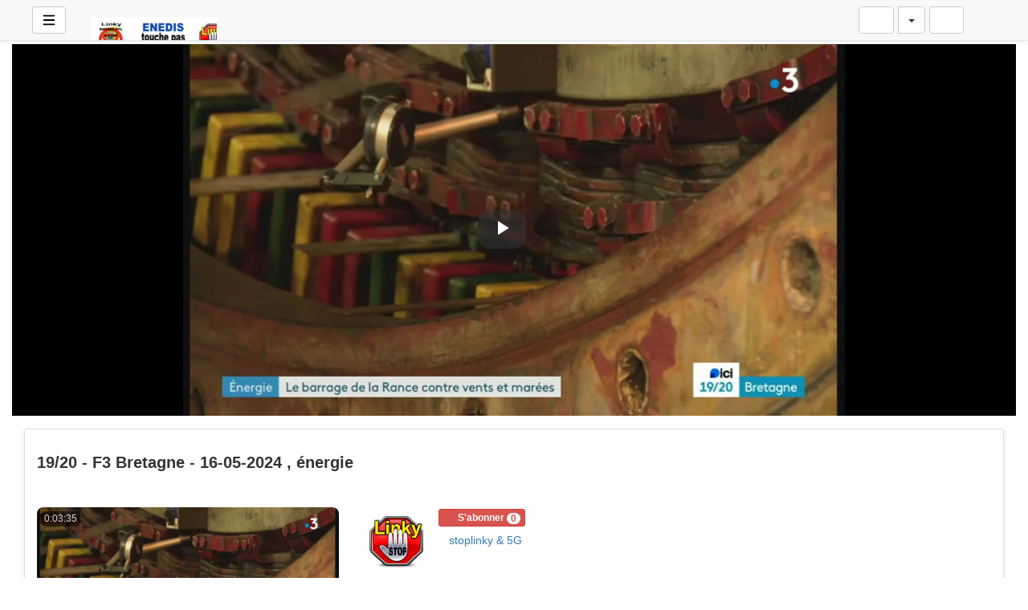

--- FILE ---
content_type: text/html; charset=UTF-8
request_url: http://lachainestoplinky.tv/videos/video/3693/19-20---f3-bretagne---16-05-2024-energie
body_size: 18032
content:
<!-- Layout organizeHTML start -->
<!DOCTYPE html><html lang="fr"><head><title>19/20 - F3 Bretagne - 16-05-2024 , énergie &middot; stoplinky & 5G</title> <meta name="keywords" content="AVideo, videos, live, movies"><meta name="author" content="stoplinky & 5G">    <script class="doNotSepareteTag" src="http://lachainestoplinky.tv/videos/view/js/swRegister.js?cache=1766352595_1766352595&webSiteRootURL=http%3A%2F%2Flachainestoplinky.tv%2Fvideos%2F" type="text/javascript"></script>
<meta charset="utf-8">
<meta http-equiv="X-UA-Compatible" content="IE=edge">
<meta name="viewport" content="width=device-width, initial-scale=1">
<meta name="device_id" content="e7d29d15-0d45-4498-b324-f24990202107">
<meta name="keywords" content="AVideo, videos, live, movies">
<meta name="msapplication-TileImage" content="http://lachainestoplinky.tv/videos/videos/favicon.png?cache=1751921803_1751921803">
<meta name="robots" content="index, follow" />
 <!-- theme is not default --><!-- showCustomCSS is empty --><!-- css file does not exist -->
<script class="doNotSepareteTag">
 var useIframe = false;
 var webSiteRootURL = 'http://lachainestoplinky.tv/videos/';
 var my_users_id = 0;
 var my_identification = "Utilisateur inconnu";
 var mediaId = 3693;
 var player;
 var isCurrentThemeDark = 0;
 var externalReferrer = '';
</script>
<!-- OpenGraph Video -->
<!-- we could not get the MP4 source file --><!-- OpenGraph -->
<meta property="og:logo" content="http://lachainestoplinky.tv/videos/videos/userPhoto/logo.png?cache=1751921803_1751921803" />
<meta property="og:video:type" content="video/mp4" />
<meta http-equiv="last-modified" content="2024-07-03 09:15:07">
<meta name="revised" content="2024-07-03 09:15:07" />
<meta property="ya:ovs:upload_date"    content="2024-06-01 11:28:06" />
<meta property="ya:ovs:adult"          content="no" />
<meta property="video:duration"    content="215" />
<meta property='og:image' content='http://lachainestoplinky.tv/videos/videos/video_240601132806_vb332/video_240601132806_vb332_thumbsV2.jpg?cache=17172417631717241763' />
<meta property='og:image:secure_url' content='http://lachainestoplinky.tv/videos/videos/video_240601132806_vb332/video_240601132806_vb332_thumbsV2.jpg?cache=17172417631717241763' />
<meta name="twitter:image" content="http://lachainestoplinky.tv/videos/videos/video_240601132806_vb332/video_240601132806_vb332_thumbsV2.jpg?cache=17172417631717241763"/>
<meta property='og:image:width' content='640' />
<meta property='og:image:height' content='360' />
<meta property='og:image:type' content='image/jpeg' />
<meta property='og:type' content='video.other' />
<meta property="og:title" content="19/20 - F3 Bretagne - 16-05-2024 , énergie" />
<meta name="twitter:title" content="19/20 - F3 Bretagne - 16-05-2024 , énergie"/>
<meta property="og:description" content="19/20 - F3 Bretagne - 16-05-2024 , énergie" />
<meta name="twitter:description" content="19/20 - F3 Bretagne - 16-05-2024 , énergie"/>
<meta property='og:url' content='http://lachainestoplinky.tv/videos/video/3693' />
<meta name="twitter:url" content="http://lachainestoplinky.tv/videos/video/3693"/>
<!-- we could not get the source file -->
<meta property="og:video"            content="http://lachainestoplinky.tv/videos/video/3693" />
<meta property="og:video:secure_url" content="http://lachainestoplinky.tv/videos/video/3693" />
<meta name="twitter:card" content="player" />
<meta name="twitter:player" content="http://lachainestoplinky.tv/videos/videoEmbed/3693" />
<meta name="twitter:player:width" content="480" />
<meta name="twitter:player:height" content="480" />
<meta property="twitter:site" content="@lachainestoplinkytv" />
<link href="http://lachainestoplinky.tv/videos/view/bootstrap/css/bootstrap.min.css?cache=1766352600_1766352600" rel="stylesheet" type="text/css"/>
<link href="http://lachainestoplinky.tv/videos/view/css/navbar.css?cache=1766352594_1766352594" rel="stylesheet" type="text/css" />
<link href="http://lachainestoplinky.tv/videos/plugin/Gallery/style.css?cache=1766349905_1766349905" rel="stylesheet" type="text/css"/>
<link href="http://lachainestoplinky.tv/videos/plugin/Gallery/style.css" rel="stylesheet" type="text/css" />
<link href="http://lachainestoplinky.tv/videos/node_modules/animate.css/animate.min.css?cache=1766348639_1766348639" rel="stylesheet" type="text/css"  rel="preload" media="print" as="style" onload="this.media='all'"  />
<link href="http://lachainestoplinky.tv/videos/view/css/main.css?cache=1766352594_1766352594" rel="stylesheet" type="text/css" />
<link rel="manifest" href="http://lachainestoplinky.tv/videos/manifest.json">
<link rel="apple-touch-icon" sizes="180x180" href="http://lachainestoplinky.tv/videos/videos/favicon.png?cache=1751921803_1751921803">
<link rel="shortcut icon" href="http://lachainestoplinky.tv/videos/videos/favicon.ico?cache=1751921803_1751921803" sizes="16x16,24x24,32x32,48x48,144x144">
<link href="http://lachainestoplinky.tv/videos/node_modules/@fortawesome/fontawesome-free/css/all.min.css?cache=1766349066_1766349066" rel="stylesheet" type="text/css"  rel="preload" media="print" as="style" onload="this.media='all'"  />
<link href="http://lachainestoplinky.tv/videos/plugin/PlayLists/style.css?cache=1766349899_1766349899" rel="stylesheet" type="text/css"  rel="preload" media="print" as="style" onload="this.media='all'"  />
<link href="http://lachainestoplinky.tv/videos/plugin/UserNotifications/style.css?cache=1766349926_1766349926" rel="stylesheet" type="text/css"  rel="preload" media="print" as="style" onload="this.media='all'" />
<link href="http://lachainestoplinky.tv/videos/plugin/PlayerSkins/loopbutton.css?cache=1766349930_1766349930" rel="stylesheet" type="text/css"  rel="preload" media="print" as="style" onload="this.media='all'" />
<link href="http://lachainestoplinky.tv/videos/plugin/PlayerSkins/autoplayButton.css?cache=1766349931_1766349931" rel="stylesheet" type="text/css"  rel="preload" media="print" as="style" onload="this.media='all'" />
<link href="http://lachainestoplinky.tv/videos/oembed/?format=json&url=http%3A%2F%2Flachainestoplinky.tv%2Fvideos%2Fvideo%2F3693" rel="alternate" type="application/json+oembed" />
<link href="http://lachainestoplinky.tv/videos/oembed/?format=xml&url=http%3A%2F%2Flachainestoplinky.tv%2Fvideos%2Fvideo%2F3693" rel="alternate" type="application/xml+oembed" />
<link rel='image_src' href='http://lachainestoplinky.tv/videos/videos/video_240601132806_vb332/video_240601132806_vb332_thumbsV2.jpg?cache=17172417631717241763' />
<link rel="canonical" href="http://lachainestoplinky.tv/videos/channel/Stopelinkyamp5G/video/3693" />
<link href="http://lachainestoplinky.tv/videos/node_modules/video.js/dist/video-js.min.css" rel="stylesheet" type="text/css"  rel="preload" media="print" as="style" onload="this.media='all'"  />
<link href="http://lachainestoplinky.tv/videos/plugin/PlayerSkins/player.css?cache=1766349931_1766349931" rel="stylesheet" type="text/css"  rel="preload" media="print" as="style" onload="this.media='all'" />
<link href="http://lachainestoplinky.tv/videos/plugin/PlayerSkins/skins/youtube.css?cache=1766349971_1766349971" rel="stylesheet" type="text/css"  rel="preload" media="print" as="style" onload="this.media='all'" /><style>
 #lds-6980ef7e34e4favideoLoader-wrapper { position: fixed; left: 0 !important; width: 100% !important; height: 100% !important; z-index: 1000; margin: 0 !important; } #lds-6980ef7e34e4favideoLoader { display: block; position: relative; left: 50%; top: 50%; width: 150px; height: 150px; margin: -175px 0 0 -75px; border-radius: 50%; border: 3px solid transparent; border-top-color: #3498db; -webkit-animation: spin 2s linear infinite; /* Chrome, Opera 15+, Safari 5+ */ animation: spin 2s linear infinite; /* Chrome, Firefox 16+, IE 10+, Opera */ z-index: 1001; -webkit-transition: all 0.3s ease-in-out; transition: all 0.3s ease-in-out; } #lds-6980ef7e34e4favideoLoader:before { content: ""; position: absolute; top: 5px; left: 5px; right: 5px; bottom: 5px; border-radius: 50%; border: 3px solid transparent; border-top-color: #e74c3c; -webkit-animation: spin 3s linear infinite; /* Chrome, Opera 15+, Safari 5+ */ animation: spin 3s linear infinite; /* Chrome, Firefox 16+, IE 10+, Opera */ } #lds-6980ef7e34e4favideoLoader:after { content: ""; position: absolute; top: 15px; left: 15px; right: 15px; bottom: 15px; border-radius: 50%; border: 3px solid transparent; border-top-color: #f9c922; -webkit-animation: spin 1.5s linear infinite; /* Chrome, Opera 15+, Safari 5+ */ animation: spin 1.5s linear infinite; /* Chrome, Firefox 16+, IE 10+, Opera */ } @-webkit-keyframes spin { 0% { -webkit-transform: rotate(0deg); /* Chrome, Opera 15+, Safari 3.1+ */ -ms-transform: rotate(0deg); /* IE 9 */ transform: rotate(0deg); /* Firefox 16+, IE 10+, Opera */ } 100% { -webkit-transform: rotate(360deg); /* Chrome, Opera 15+, Safari 3.1+ */ -ms-transform: rotate(360deg); /* IE 9 */ transform: rotate(360deg); /* Firefox 16+, IE 10+, Opera */ } } @keyframes spin { 0% { -webkit-transform: rotate(0deg); /* Chrome, Opera 15+, Safari 3.1+ */ -ms-transform: rotate(0deg); /* IE 9 */ transform: rotate(0deg); /* Firefox 16+, IE 10+, Opera */ } 100% { -webkit-transform: rotate(360deg); /* Chrome, Opera 15+, Safari 3.1+ */ -ms-transform: rotate(360deg); /* IE 9 */ transform: rotate(360deg); /* Firefox 16+, IE 10+, Opera */ } } #lds-6980ef7e34e4favideoLoader-wrapper .lds-6980ef7e34e4favideoLoader-section { position: fixed; top: 0; width: 50%; height: 100%; background: #00000077; z-index: 1000; -webkit-transform: translateX(0); /* Chrome, Opera 15+, Safari 3.1+ */ -ms-transform: translateX(0); /* IE 9 */ transform: translateX(0); /* Firefox 16+, IE 10+, Opera */ } #lds-6980ef7e34e4favideoLoader-wrapper .lds-6980ef7e34e4favideoLoader-section.section-left { left: 0; } #lds-6980ef7e34e4favideoLoader-wrapper .lds-6980ef7e34e4favideoLoader-section.section-right { right: 0; } #lds-6980ef7e34e4favideoLoader-wrapper .lds-6980ef7e34e4favideoLoader-section.section-left { -webkit-transform: translateX(0); /* Chrome, Opera 15+, Safari 3.1+ */ -ms-transform: translateX(0); /* IE 9 */ transform: translateX(0); /* Firefox 16+, IE 10+, Opera */ -webkit-transition: all 0.7s 0.3s cubic-bezier(0.645, 0.045, 0.355, 1.000); transition: all 0.7s 0.3s cubic-bezier(0.645, 0.045, 0.355, 1.000); } #lds-6980ef7e34e4favideoLoader-wrapper .lds-6980ef7e34e4favideoLoader-section.section-right { -webkit-transform: translateX(0); /* Chrome, Opera 15+, Safari 3.1+ */ -ms-transform: translateX(0); /* IE 9 */ transform: translateX(0); /* Firefox 16+, IE 10+, Opera */ -webkit-transition: all 0.7s 0.3s cubic-bezier(0.645, 0.045, 0.355, 1.000); transition: all 0.7s 0.3s cubic-bezier(0.645, 0.045, 0.355, 1.000); } /* Loaded */ .loaded #lds-6980ef7e34e4favideoLoader-wrapper .lds-6980ef7e34e4favideoLoader-section.section-left { -webkit-transform: translateX(-100%); /* Chrome, Opera 15+, Safari 3.1+ */ -ms-transform: translateX(-100%); /* IE 9 */ transform: translateX(-100%); /* Firefox 16+, IE 10+, Opera */ } .loaded #lds-6980ef7e34e4favideoLoader-wrapper .lds-6980ef7e34e4favideoLoader-section.section-right { -webkit-transform: translateX(100%); /* Chrome, Opera 15+, Safari 3.1+ */ -ms-transform: translateX(100%); /* IE 9 */ transform: translateX(100%); /* Firefox 16+, IE 10+, Opera */ } .loaded #lds-6980ef7e34e4favideoLoader { opacity: 0; } .loaded #lds-6980ef7e34e4favideoLoader-wrapper { visibility: hidden; -webkit-transform: translateY(-100%); /* Chrome, Opera 15+, Safari 3.1+ */ -ms-transform: translateY(-100%); /* IE 9 */ transform: translateY(-100%); /* Firefox 16+, IE 10+, Opera */ -webkit-transition: all 0.3s 1s ease-out; transition: all 0.3s 1s ease-out; } 
 @media (max-width: 768px) {.vjs-picture-in-picture-control, .player-logo, .vjs-seek-button, .loop-button, .autoplay-button{display: none !important;}} 
    .showWhenProcessing {
        display: none;
    }
    .processing .showWhenNotProcessing {
        display: none;
    }
    .processing .showWhenProcessing {
        display: inline-block;
    }
</style></head><body class="  "><!-- Plugin::navBar Start --><!-- Plugin::navBar END -->
    <nav class="navbar navbar-default navbar-fixed-top navbar-expand-lg navbar-light bg-light" id="mainNavBar">
        <ul class="items-container">
            <li>
    <ul class="left-side">
        <li style="max-width: 80px; max-height: 35px;">
            <div class="btn-group justified">
                <button type="button" id="menuBackButton" class="btn btn-default" onclick="window.history.back();" data-toggle="tooltip" title="Back" data-placement="bottom">
                    <i class="fa-solid fa-chevron-left"></i>
                </button>
                <button type="button" id="buttonMenu" class="btn btn-default pull-left hamburger"  data-toggle="tooltip"  title="Menu principal" data-placement="bottom">
                <svg class="ham hamRotate ham1 " style="" viewBox="0 0 100 100" width="32" onclick="this.classList.toggle('active')">
            <path
                class="line top"
                d="m 30,33 h 40 c 0,0 9.044436,-0.654587 9.044436,-8.508902 0,-7.854315 -8.024349,-11.958003 -14.89975,-10.85914 -6.875401,1.098863 -13.637059,4.171617 -13.637059,16.368042 v 40" />
            <path
                class="line middle"
                d="m 30,50 h 40" />
            <path
                class="line bottom"
                d="m 30,67 h 40 c 12.796276,0 15.357889,-11.717785 15.357889,-26.851538 0,-15.133752 -4.786586,-27.274118 -16.667516,-27.274118 -11.88093,0 -18.499247,6.994427 -18.435284,17.125656 l 0.252538,40" />
            </svg>
            </button>
                <button type="button" class="btn btn-default compressMenu" onclick="YPTSidebarCompressToggle();">
                    <i class="fa-solid fa-compress compress" data-toggle="tooltip" title="Compress Menu" data-placement="bottom"></i>
                    <i class="fa-solid fa-expand expand" data-toggle="tooltip" title="Expand Menu" data-placement="bottom"></i>
                </button>
                                    
                            </div>
        </li>
        <li style="width: 100%; text-align: center;">
            <a class="navbar-brand ajaxLoad" id="mainNavbarLogo" href="http://lachainestoplinky.tv/videos/">
                <img src="http://lachainestoplinky.tv/videos/videos/userPhoto/logo.png?cache=1751921803_1751921803" alt="stoplinky & 5G" class="img-responsive " width="250" height="70">
                            </a>
        </li>
            </ul>
</li>
            <li id="lastItemOnMenu">
                <div class="pull-right" id="myNavbar">
                    <ul class="right-menus align-center" style="padding-left: 0;">
                        <!-- right menu start -->
<li class="dropdown hasNothingToDelete hasNothingToShow" id="topMenuUserNotifications">    
    <a href="#" class="faa-parent animated-hover btn btn-default btn-light navbar-btn hideWhenHasNothingToShow" data-toggle="dropdown" >
        <i class="fas fa-bell faa-ring" data-toggle="tooltip" title="Notifications" data-placement="bottom" ></i>
        <span class="badge animate_animated animate__bounceIn">0</span>
    </a>
    <div class="hideWhenHasSomethingToShow">
        <a href="#" class="btn btn-default btn-light navbar-btn" data-toggle="dropdown" >
            <i class="fas fa-bell-slash text-muted" data-toggle="tooltip" title="There are no notifications" data-placement="bottom" ></i>
        </a>
    </div>
    <ul class="dropdown-menu dropdown-menu-right dropdown-menu-arrow hideWhenHasNothingToShow">
        <div class="btn-group btn-group-justified">
                        <button class="btn btn-default btn-sm hideWhenHasNothingToDelete" onclick="deleteAllNotifications();" data-toggle="tooltip" title="Delete All Notifications" >
                <i class="fas fa-trash"></i> <span class="hidden-sm hidden-xs">Delete All</span>
            </button>
                </div>
        <div id="userNotificationsFilterButtons">
            
        </div>
        <div class="list-group">
        <div class="priority priority1"></div><div class="priority priority2"></div><div class="priority priority3"></div><div class="priority priority4"></div><div class="priority priority5"></div><div class="priority priority6"></div><div class="priority priority7"></div><div class="priority priority8"></div><div class="priority priority9"></div><div class="priority priority10"></div>        </div>
    </ul>
</li> 
<!-- right menu start -->
<li>
    <div class="navbar-lang-btn">
        <div class="btn-group" id="div_navBarFlag">
            <input type="hidden" name="navBarFlag" value="fr" id="navBarFlag"/>
            <button type="button" class="btn btn-default dropdown-toggle " data-toggle="dropdown" aria-expanded="true">
                <span class="flag"><i class="selectedflagicon flagstrap-icon flagstrap-fr"></i></span> <span class="caret"></span>
            </button>
            <ul class="dropdown-menu dropdown-menu-right dropdown-menu-arrow" role="menu"><li class="dropdown-submenu ">
                    <a tabindex="-1" rel="nofollow" hreflang="ar_SA" href="http://lachainestoplinky.tv/videos/video/3693?lang=ar_SA" value="ar_SA" onclick="$('#div_navBarFlag > button > span.flag').html($(this).find('span.flag').html());$('input[name=navBarFlag]').val('ar_SA');">
                        <span class="flag"><i class="flagstrap-icon flagstrap-sa" aria-hidden="true"></i></span> Arabic (Saudi Arabia)</a>
                  </li><li class="dropdown-submenu ">
                    <a tabindex="-1" rel="nofollow" hreflang="zh" href="http://lachainestoplinky.tv/videos/video/3693?lang=zh" value="zh" onclick="$('#div_navBarFlag > button > span.flag').html($(this).find('span.flag').html());$('input[name=navBarFlag]').val('zh');">
                        <span class="flag"><i class="flagstrap-icon flagstrap-cn" aria-hidden="true"></i></span> Chinese</a>
                  </li><li class="dropdown-submenu ">
                    <a tabindex="-1" rel="nofollow" hreflang="zh_Hant_TW" href="http://lachainestoplinky.tv/videos/video/3693?lang=zh_Hant_TW" value="zh_Hant_TW" onclick="$('#div_navBarFlag > button > span.flag').html($(this).find('span.flag').html());$('input[name=navBarFlag]').val('zh_Hant_TW');">
                        <span class="flag"><i class="flagstrap-icon flagstrap-tw" aria-hidden="true"></i></span> Chinese (Traditional Han, Taiwan)</a>
                  </li><li class="dropdown-submenu ">
                    <a tabindex="-1" rel="nofollow" hreflang="cs" href="http://lachainestoplinky.tv/videos/video/3693?lang=cs" value="cs" onclick="$('#div_navBarFlag > button > span.flag').html($(this).find('span.flag').html());$('input[name=navBarFlag]').val('cs');">
                        <span class="flag"><i class="flagstrap-icon flagstrap-cz" aria-hidden="true"></i></span> Czech</a>
                  </li><li class="dropdown-submenu ">
                    <a tabindex="-1" rel="nofollow" hreflang="da_DK" href="http://lachainestoplinky.tv/videos/video/3693?lang=da_DK" value="da_DK" onclick="$('#div_navBarFlag > button > span.flag').html($(this).find('span.flag').html());$('input[name=navBarFlag]').val('da_DK');">
                        <span class="flag"><i class="flagstrap-icon flagstrap-dk" aria-hidden="true"></i></span> Danish (Denmark)</a>
                  </li><li class="dropdown-submenu ">
                    <a tabindex="-1" rel="nofollow" hreflang="nl" href="http://lachainestoplinky.tv/videos/video/3693?lang=nl" value="nl" onclick="$('#div_navBarFlag > button > span.flag').html($(this).find('span.flag').html());$('input[name=navBarFlag]').val('nl');">
                        <span class="flag"><i class="flagstrap-icon flagstrap-nl" aria-hidden="true"></i></span> Dutch</a>
                  </li><li class="dropdown-submenu ">
                    <a tabindex="-1" rel="nofollow" hreflang="en_AU" href="http://lachainestoplinky.tv/videos/video/3693?lang=en_AU" value="en_AU" onclick="$('#div_navBarFlag > button > span.flag').html($(this).find('span.flag').html());$('input[name=navBarFlag]').val('en_AU');">
                        <span class="flag"><i class="flagstrap-icon flagstrap-au" aria-hidden="true"></i></span> English (Australia)</a>
                  </li><li class="dropdown-submenu ">
                    <a tabindex="-1" rel="nofollow" hreflang="en_CA" href="http://lachainestoplinky.tv/videos/video/3693?lang=en_CA" value="en_CA" onclick="$('#div_navBarFlag > button > span.flag').html($(this).find('span.flag').html());$('input[name=navBarFlag]').val('en_CA');">
                        <span class="flag"><i class="flagstrap-icon flagstrap-ca" aria-hidden="true"></i></span> English (Canada)</a>
                  </li><li class="dropdown-submenu ">
                    <a tabindex="-1" rel="nofollow" hreflang="en_US" href="http://lachainestoplinky.tv/videos/video/3693?lang=en_US" value="en_US" onclick="$('#div_navBarFlag > button > span.flag').html($(this).find('span.flag').html());$('input[name=navBarFlag]').val('en_US');">
                        <span class="flag"><i class="flagstrap-icon flagstrap-us" aria-hidden="true"></i></span> English (United States)</a>
                  </li><li class="dropdown-submenu active">
                    <a tabindex="-1" rel="nofollow" hreflang="fr" href="http://lachainestoplinky.tv/videos/video/3693?lang=fr" value="fr" onclick="$('#div_navBarFlag > button > span.flag').html($(this).find('span.flag').html());$('input[name=navBarFlag]').val('fr');">
                        <span class="flag"><i class="flagstrap-icon flagstrap-fr" aria-hidden="true"></i></span> French <i class="fas fa-check"></i></a>
                  </li><li class="dropdown-submenu ">
                    <a tabindex="-1" rel="nofollow" hreflang="de" href="http://lachainestoplinky.tv/videos/video/3693?lang=de" value="de" onclick="$('#div_navBarFlag > button > span.flag').html($(this).find('span.flag').html());$('input[name=navBarFlag]').val('de');">
                        <span class="flag"><i class="flagstrap-icon flagstrap-de" aria-hidden="true"></i></span> German</a>
                  </li><li class="dropdown-submenu ">
                    <a tabindex="-1" rel="nofollow" hreflang="el_GR" href="http://lachainestoplinky.tv/videos/video/3693?lang=el_GR" value="el_GR" onclick="$('#div_navBarFlag > button > span.flag').html($(this).find('span.flag').html());$('input[name=navBarFlag]').val('el_GR');">
                        <span class="flag"><i class="flagstrap-icon flagstrap-gr" aria-hidden="true"></i></span> Greek (Greece)</a>
                  </li><li class="dropdown-submenu ">
                    <a tabindex="-1" rel="nofollow" hreflang="he_IL" href="http://lachainestoplinky.tv/videos/video/3693?lang=he_IL" value="he_IL" onclick="$('#div_navBarFlag > button > span.flag').html($(this).find('span.flag').html());$('input[name=navBarFlag]').val('he_IL');">
                        <span class="flag"><i class="flagstrap-icon flagstrap-il" aria-hidden="true"></i></span> Hebrew (Israel)</a>
                  </li><li class="dropdown-submenu ">
                    <a tabindex="-1" rel="nofollow" hreflang="hi_IN" href="http://lachainestoplinky.tv/videos/video/3693?lang=hi_IN" value="hi_IN" onclick="$('#div_navBarFlag > button > span.flag').html($(this).find('span.flag').html());$('input[name=navBarFlag]').val('hi_IN');">
                        <span class="flag"><i class="flagstrap-icon flagstrap-in" aria-hidden="true"></i></span> Hindi (India)</a>
                  </li><li class="dropdown-submenu ">
                    <a tabindex="-1" rel="nofollow" hreflang="hu_HU" href="http://lachainestoplinky.tv/videos/video/3693?lang=hu_HU" value="hu_HU" onclick="$('#div_navBarFlag > button > span.flag').html($(this).find('span.flag').html());$('input[name=navBarFlag]').val('hu_HU');">
                        <span class="flag"><i class="flagstrap-icon flagstrap-hu" aria-hidden="true"></i></span> Hungarian (Hungary)</a>
                  </li><li class="dropdown-submenu ">
                    <a tabindex="-1" rel="nofollow" hreflang="it" href="http://lachainestoplinky.tv/videos/video/3693?lang=it" value="it" onclick="$('#div_navBarFlag > button > span.flag').html($(this).find('span.flag').html());$('input[name=navBarFlag]').val('it');">
                        <span class="flag"><i class="flagstrap-icon flagstrap-it" aria-hidden="true"></i></span> Italian</a>
                  </li><li class="dropdown-submenu ">
                    <a tabindex="-1" rel="nofollow" hreflang="ja_JP" href="http://lachainestoplinky.tv/videos/video/3693?lang=ja_JP" value="ja_JP" onclick="$('#div_navBarFlag > button > span.flag').html($(this).find('span.flag').html());$('input[name=navBarFlag]').val('ja_JP');">
                        <span class="flag"><i class="flagstrap-icon flagstrap-jp" aria-hidden="true"></i></span> Japanese (Japan)</a>
                  </li><li class="dropdown-submenu ">
                    <a tabindex="-1" rel="nofollow" hreflang="ko_KR" href="http://lachainestoplinky.tv/videos/video/3693?lang=ko_KR" value="ko_KR" onclick="$('#div_navBarFlag > button > span.flag').html($(this).find('span.flag').html());$('input[name=navBarFlag]').val('ko_KR');">
                        <span class="flag"><i class="flagstrap-icon flagstrap-kr" aria-hidden="true"></i></span> Korean (South Korea)</a>
                  </li><li class="dropdown-submenu ">
                    <a tabindex="-1" rel="nofollow" hreflang="pl" href="http://lachainestoplinky.tv/videos/video/3693?lang=pl" value="pl" onclick="$('#div_navBarFlag > button > span.flag').html($(this).find('span.flag').html());$('input[name=navBarFlag]').val('pl');">
                        <span class="flag"><i class="flagstrap-icon flagstrap-pl" aria-hidden="true"></i></span> Polish</a>
                  </li><li class="dropdown-submenu ">
                    <a tabindex="-1" rel="nofollow" hreflang="pt" href="http://lachainestoplinky.tv/videos/video/3693?lang=pt" value="pt" onclick="$('#div_navBarFlag > button > span.flag').html($(this).find('span.flag').html());$('input[name=navBarFlag]').val('pt');">
                        <span class="flag"><i class="flagstrap-icon flagstrap-pt" aria-hidden="true"></i></span> Portuguese</a>
                  </li><li class="dropdown-submenu ">
                    <a tabindex="-1" rel="nofollow" hreflang="pt_BR" href="http://lachainestoplinky.tv/videos/video/3693?lang=pt_BR" value="pt_BR" onclick="$('#div_navBarFlag > button > span.flag').html($(this).find('span.flag').html());$('input[name=navBarFlag]').val('pt_BR');">
                        <span class="flag"><i class="flagstrap-icon flagstrap-br" aria-hidden="true"></i></span> Portuguese (Brazil)</a>
                  </li><li class="dropdown-submenu ">
                    <a tabindex="-1" rel="nofollow" hreflang="ru" href="http://lachainestoplinky.tv/videos/video/3693?lang=ru" value="ru" onclick="$('#div_navBarFlag > button > span.flag').html($(this).find('span.flag').html());$('input[name=navBarFlag]').val('ru');">
                        <span class="flag"><i class="flagstrap-icon flagstrap-ru" aria-hidden="true"></i></span> Russian</a>
                  </li><li class="dropdown-submenu ">
                    <a tabindex="-1" rel="nofollow" hreflang="si" href="http://lachainestoplinky.tv/videos/video/3693?lang=si" value="si" onclick="$('#div_navBarFlag > button > span.flag').html($(this).find('span.flag').html());$('input[name=navBarFlag]').val('si');">
                        <span class="flag"><i class="flagstrap-icon flagstrap-si" aria-hidden="true"></i></span> Sinhala</a>
                  </li><li class="dropdown-submenu ">
                    <a tabindex="-1" rel="nofollow" hreflang="sl_SI" href="http://lachainestoplinky.tv/videos/video/3693?lang=sl_SI" value="sl_SI" onclick="$('#div_navBarFlag > button > span.flag').html($(this).find('span.flag').html());$('input[name=navBarFlag]').val('sl_SI');">
                        <span class="flag"><i class="flagstrap-icon flagstrap-si" aria-hidden="true"></i></span> Slovenian (Slovenia)</a>
                  </li><li class="dropdown-submenu ">
                    <a tabindex="-1" rel="nofollow" hreflang="es" href="http://lachainestoplinky.tv/videos/video/3693?lang=es" value="es" onclick="$('#div_navBarFlag > button > span.flag').html($(this).find('span.flag').html());$('input[name=navBarFlag]').val('es');">
                        <span class="flag"><i class="flagstrap-icon flagstrap-es" aria-hidden="true"></i></span> Spanish</a>
                  </li><li class="dropdown-submenu ">
                    <a tabindex="-1" rel="nofollow" hreflang="es_CL" href="http://lachainestoplinky.tv/videos/video/3693?lang=es_CL" value="es_CL" onclick="$('#div_navBarFlag > button > span.flag').html($(this).find('span.flag').html());$('input[name=navBarFlag]').val('es_CL');">
                        <span class="flag"><i class="flagstrap-icon flagstrap-cl" aria-hidden="true"></i></span> Spanish (Chile)</a>
                  </li><li class="dropdown-submenu ">
                    <a tabindex="-1" rel="nofollow" hreflang="sv_SE" href="http://lachainestoplinky.tv/videos/video/3693?lang=sv_SE" value="sv_SE" onclick="$('#div_navBarFlag > button > span.flag').html($(this).find('span.flag').html());$('input[name=navBarFlag]').val('sv_SE');">
                        <span class="flag"><i class="flagstrap-icon flagstrap-se" aria-hidden="true"></i></span> Swedish (Sweden)</a>
                  </li><li class="dropdown-submenu ">
                    <a tabindex="-1" rel="nofollow" hreflang="th" href="http://lachainestoplinky.tv/videos/video/3693?lang=th" value="th" onclick="$('#div_navBarFlag > button > span.flag').html($(this).find('span.flag').html());$('input[name=navBarFlag]').val('th');">
                        <span class="flag"><i class="flagstrap-icon flagstrap-th" aria-hidden="true"></i></span> Thai</a>
                  </li><li class="dropdown-submenu ">
                    <a tabindex="-1" rel="nofollow" hreflang="tr" href="http://lachainestoplinky.tv/videos/video/3693?lang=tr" value="tr" onclick="$('#div_navBarFlag > button > span.flag').html($(this).find('span.flag').html());$('input[name=navBarFlag]').val('tr');">
                        <span class="flag"><i class="flagstrap-icon flagstrap-tr" aria-hidden="true"></i></span> Turkish</a>
                  </li><li class="dropdown-submenu ">
                    <a tabindex="-1" rel="nofollow" hreflang="tr_TR" href="http://lachainestoplinky.tv/videos/video/3693?lang=tr_TR" value="tr_TR" onclick="$('#div_navBarFlag > button > span.flag').html($(this).find('span.flag').html());$('input[name=navBarFlag]').val('tr_TR');">
                        <span class="flag"><i class="flagstrap-icon flagstrap-tr" aria-hidden="true"></i></span> Turkish (Turkey)</a>
                  </li></ul></div>
    </div>
</li>
                    </ul>
                </div>
                <div class="pull-right">
                    <button type="button" id="buttonMyNavbar" class="btn btn-default hamburger">
                <svg class="ham ham6 " style="" viewBox="0 0 100 100" width="32" onclick="this.classList.toggle('active')">
            <path
                class="line top"
                d="m 30,33 h 40 c 13.100415,0 14.380204,31.80258 6.899646,33.421777 -24.612039,5.327373 9.016154,-52.337577 -12.75751,-30.563913 l -28.284272,28.284272" />
            <path
                class="line middle"
                d="m 70,50 c 0,0 -32.213436,0 -40,0 -7.786564,0 -6.428571,-4.640244 -6.428571,-8.571429 0,-5.895471 6.073743,-11.783399 12.286435,-5.570707 6.212692,6.212692 28.284272,28.284272 28.284272,28.284272" />
            <path
                class="line bottom"
                d="m 69.575405,67.073826 h -40 c -13.100415,0 -14.380204,-31.80258 -6.899646,-33.421777 24.612039,-5.327373 -9.016154,52.337577 12.75751,30.563913 l 28.284272,-28.284272" />
            </svg>
            </button>
                </div>
                
    <div class="navbar-header pull-right" id="navbarRightProfile" data-toggle="tooltip" data-html="true" title="S&apos;identifier" data-placement="left" >
        <ul >
            <li class="rightProfile" >
                <div class="btn-group" id="rightProfileBtnGroup" >
                                            <a class="btn btn-default navbar-btn line_155" href="http://lachainestoplinky.tv/videos/user"
                           id="rightLoginButton" style="min-height:34px; padding: 6px 12px; border-width: 1px;"
                           data-html="true" title="S&apos;identifier" data-placement="left">
                            <i class="fas fa-sign-in-alt"></i>
                        </a>
                                    </div>

            </li>
        </ul>
    </div>
            </li>
        </ul>
        <div id="sidebar" class="list-group-item" style="display: none;">
    <div id="sideBarContainer">
        <ul class="nav navbar btn-group-vertical" style="width:100%;">

                            <li>
                    <div>
                        <a href="http://lachainestoplinky.tv/videos/" class="btn btn-primary btn-block  " style="border-radius: 4px 4px 0 0;">
                            <i class="fa-solid fa-house"></i>
                            <span class="menuLabel">
                                Accueil                            </span>
                        </a>
                    </div>
                </li>
                            <li>

                    <div>
                        <a href="http://lachainestoplinky.tv/videos/trending" class="btn btn-primary btn-block " style="border-radius:  0 0 4px 4px;">
                            <i class="fas fa-fire"></i>
                            <span class="menuLabel">
                                Tendances                            </span>
                        </a>

                    </div>
                </li>
                                <li>
                        <hr>
                    </li>
                    <li>
                        <div>
                            <a href="http://lachainestoplinky.tv/videos/user" class="btn btn-success btn-block line_285">
                                <i class="fas fa-sign-in-alt"></i>
                                <span class="menuLabel">
                                    S&apos;identifier                                </span>
                            </a>
                        </div>
                    </li>
                

            
                            <li>
                    <hr>
                </li>
                <li class="nav-item active">
                    <a class="nav-link " href="http://lachainestoplinky.tv/videos/?type=all">
                        <i class="fa-solid fa-star"></i>
                        <span class="menuLabel">
                            Tous les médias                        </span>
                    </a>
                </li>
                <li class="nav-item ">
                    <a class="nav-link " href="http://lachainestoplinky.tv/videos/videoOnly">
                        <i class="fa-solid fa-video"></i>
                        <span class="menuLabel">
                            Vidéos                        </span>
                    </a>
                </li>
                <li class="nav-item ">
                    <a class="nav-link" href="http://lachainestoplinky.tv/videos/audioOnly">
                        <i class="fa-solid fa-headphones"></i>
                        <span class="menuLabel">
                            Audio                        </span>
                    </a>
                </li>
            
                            <li>
                    <hr>
                </li>
                <!-- categories -->
                <li>
                    <strong>
                        <a href="#" onclick="avideoModalIframeFull(webSiteRootURL + 'listCategories');
                                    return false;" class="text-danger">
                            <span class="menuLabel">
                                Catégories                            </span>
                        </a>
                    </strong>
                </li>
                <!-- categories found 34 --><li class="navsub-toggle "><a href="http://lachainestoplinky.tv/videos/cat/default" ><span class="fa fa-folder"></span>
                        <span class="menuLabel">Par défaut</span> <span class="badge hideIfCompressed">145</span></a></li><li class="navsub-toggle "><a href="http://lachainestoplinky.tv/videos/cat/conferences" ><span class="fa fa-folder"></span>
                        <span class="menuLabel">Conférences</span> <span class="badge hideIfCompressed">29</span></a><ul class="nav" style='margin-bottom: 0px; list-style-type: none;'><li class="navsub-toggle "><a href="http://lachainestoplinky.tv/videos/cat/a-castet-d-aleu" ><i class="fa fa-folder"></i>  <span class="menuLabel">à Castet d`Aleu <span class="badge">6</span></span></a></li><li class="navsub-toggle "><a href="http://lachainestoplinky.tv/videos/cat/a-bruniquel" ><i class="fa fa-folder"></i>  <span class="menuLabel">à Bruniquel <span class="badge">2</span></span></a></li><li class="navsub-toggle "><a href="http://lachainestoplinky.tv/videos/cat/a-montauban" ><i class="fa fa-folder"></i>  <span class="menuLabel">à Montauban <span class="badge">6</span></span></a></li><li class="navsub-toggle "><a href="http://lachainestoplinky.tv/videos/cat/a-pau" ><i class="fa fa-folder"></i>  <span class="menuLabel">à Pau <span class="badge">1</span></span></a></li></ul></li><li class="navsub-toggle "><a href="http://lachainestoplinky.tv/videos/cat/telecommunications" ><span class="fa fa-folder"></span>
                        <span class="menuLabel">Télécommunications</span> <span class="badge hideIfCompressed">353</span></a><ul class="nav" style='margin-bottom: 0px; list-style-type: none;'><li class="navsub-toggle "><a href="http://lachainestoplinky.tv/videos/cat/antennes-relais-mobiles" ><i class="fa fa-folder"></i>  <span class="menuLabel">Antennes Relais/Mobiles <span class="badge">202</span></span></a><ul class="nav" style='margin-bottom: 0px; list-style-type: none;'><li class="navsub-toggle "><a href="http://lachainestoplinky.tv/videos/cat/la-5g" ><i class="fa fa-folder"></i>  <span class="menuLabel">La 5G <span class="badge">100</span></span></a></li><li class="navsub-toggle "><a href="http://lachainestoplinky.tv/videos/cat/phonegate" ><i class="fa fa-folder"></i>  <span class="menuLabel">PhoneGate <span class="badge">7</span></span></a></li></ul></li><li class="navsub-toggle "><a href="http://lachainestoplinky.tv/videos/cat/fibre-optique" ><i class="fa fa-folder"></i>  <span class="menuLabel">Fibre Optique <span class="badge">34</span></span></a></li><li class="navsub-toggle "><a href="http://lachainestoplinky.tv/videos/cat/ondes-radar" ><i class="fa fa-folder"></i>  <span class="menuLabel">Ondes Radar <span class="badge">4</span></span></a></li><li class="navsub-toggle "><a href="http://lachainestoplinky.tv/videos/cat/pannes" ><i class="fa fa-folder"></i>  <span class="menuLabel">Pannes <span class="badge">52</span></span></a></li><li class="navsub-toggle "><a href="http://lachainestoplinky.tv/videos/cat/satellites" ><i class="fa fa-folder"></i>  <span class="menuLabel">Satellites <span class="badge">5</span></span></a></li><li class="navsub-toggle "><a href="http://lachainestoplinky.tv/videos/cat/satellites-5g" ><i class="fa fa-folder"></i>  <span class="menuLabel">Satellites 5G <span class="badge">5</span></span></a></li><li class="navsub-toggle "><a href="http://lachainestoplinky.tv/videos/cat/telephone-fixe" ><i class="fa fa-folder"></i>  <span class="menuLabel">Téléphone fixe <span class="badge">2</span></span></a></li><li class="navsub-toggle "><a href="http://lachainestoplinky.tv/videos/cat/technologies-sans-fils" ><i class="fa fa-folder"></i>  <span class="menuLabel">technologies sans Fils <span class="badge">13</span></span></a><ul class="nav" style='margin-bottom: 0px; list-style-type: none;'><li class="navsub-toggle "><a href="http://lachainestoplinky.tv/videos/cat/2g-3g-4g-5g" ><i class="fa fa-folder"></i>  <span class="menuLabel">2G, 3G, 4G, 5G <span class="badge">13</span></span></a></li></ul></li></ul></li><li class="navsub-toggle "><a href="http://lachainestoplinky.tv/videos/cat/environnement" ><span class="fa fa-folder"></span>
                        <span class="menuLabel">Environnement</span> <span class="badge hideIfCompressed">76</span></a><ul class="nav" style='margin-bottom: 0px; list-style-type: none;'><li class="navsub-toggle "><a href="http://lachainestoplinky.tv/videos/cat/climat" ><i class="fa fa-folder"></i>  <span class="menuLabel">Climat <span class="badge">12</span></span></a></li><li class="navsub-toggle "><a href="http://lachainestoplinky.tv/videos/cat/radioactivite" ><i class="fa fa-folder"></i>  <span class="menuLabel">Radioactivité <span class="badge">5</span></span></a></li><li class="navsub-toggle "><a href="http://lachainestoplinky.tv/videos/cat/zone-blanche-ehs" ><i class="fa fa-folder"></i>  <span class="menuLabel">Zone Blanche EHS <span class="badge">2</span></span></a></li></ul></li><li class="navsub-toggle "><a href="http://lachainestoplinky.tv/videos/cat/incendies" ><span class="fa fa-folder"></span>
                        <span class="menuLabel">Incendies</span> <span class="badge hideIfCompressed">808</span></a><ul class="nav" style='margin-bottom: 0px; list-style-type: none;'><li class="navsub-toggle "><a href="http://lachainestoplinky.tv/videos/cat/batteries" ><i class="fa fa-folder"></i>  <span class="menuLabel">Batteries <span class="badge">4</span></span></a></li><li class="navsub-toggle "><a href="http://lachainestoplinky.tv/videos/cat/batiment-public" ><i class="fa fa-folder"></i>  <span class="menuLabel">Bâtiment Public <span class="badge">23</span></span></a></li><li class="navsub-toggle "><a href="http://lachainestoplinky.tv/videos/cat/batiment-recevant-du-public" ><i class="fa fa-folder"></i>  <span class="menuLabel">Bâtiment recevant du Public <span class="badge">54</span></span></a></li><li class="navsub-toggle "><a href="http://lachainestoplinky.tv/videos/cat/comerces" ><i class="fa fa-folder"></i>  <span class="menuLabel">comerces <span class="badge">3</span></span></a></li><li class="navsub-toggle "><a href="http://lachainestoplinky.tv/videos/cat/incendies-d-entreprises" ><i class="fa fa-folder"></i>  <span class="menuLabel">Incendies d&apos;Entreprises <span class="badge">241</span></span></a></li><li class="navsub-toggle "><a href="http://lachainestoplinky.tv/videos/cat/incendies-d-habitations" ><i class="fa fa-folder"></i>  <span class="menuLabel">Incendies d&apos;Habitations <span class="badge">321</span></span></a></li><li class="navsub-toggle "><a href="http://lachainestoplinky.tv/videos/cat/infrastructure" ><i class="fa fa-folder"></i>  <span class="menuLabel">Infrastructure <span class="badge">5</span></span></a></li><li class="navsub-toggle "><a href="http://lachainestoplinky.tv/videos/cat/notre-damme-de-paris" ><i class="fa fa-folder"></i>  <span class="menuLabel">Notre Damme de Paris <span class="badge">6</span></span></a></li><li class="navsub-toggle "><a href="http://lachainestoplinky.tv/videos/cat/organisme-recevent-du-publique" ><i class="fa fa-folder"></i>  <span class="menuLabel">Organisme recevent du Publique <span class="badge">3</span></span></a></li><li class="navsub-toggle "><a href="http://lachainestoplinky.tv/videos/cat/vehicules-electriques" ><i class="fa fa-folder"></i>  <span class="menuLabel">Véhicules électriques <span class="badge">25</span></span></a></li></ul></li><li class="navsub-toggle "><a href="http://lachainestoplinky.tv/videos/cat/test-combustibilite" ><span class="fa fa-folder"></span>
                        <span class="menuLabel">test combustibilité</span> <span class="badge hideIfCompressed">1</span></a></li><li class="navsub-toggle "><a href="http://lachainestoplinky.tv/videos/cat/electrocution" ><span class="fa fa-folder"></span>
                        <span class="menuLabel">Électrocution</span> <span class="badge hideIfCompressed">10</span></a></li><li class="navsub-toggle "><a href="http://lachainestoplinky.tv/videos/cat/energies" ><span class="fa fa-folder"></span>
                        <span class="menuLabel">Energies</span> <span class="badge hideIfCompressed">1015</span></a><ul class="nav" style='margin-bottom: 0px; list-style-type: none;'><li class="navsub-toggle "><a href="http://lachainestoplinky.tv/videos/cat/arnaques" ><i class="fa fa-folder"></i>  <span class="menuLabel">Arnaques <span class="badge">30</span></span></a></li><li class="navsub-toggle "><a href="http://lachainestoplinky.tv/videos/cat/autoconsommation" ><i class="fa fa-folder"></i>  <span class="menuLabel">Autoconsommation <span class="badge">3</span></span></a></li><li class="navsub-toggle "><a href="http://lachainestoplinky.tv/videos/cat/eolien" ><i class="fa fa-folder"></i>  <span class="menuLabel">éolien <span class="badge">138</span></span></a><ul class="nav" style='margin-bottom: 0px; list-style-type: none;'><li class="navsub-toggle "><a href="http://lachainestoplinky.tv/videos/cat/production-1" ><i class="fa fa-folder"></i>  <span class="menuLabel">Production <span class="badge">110</span></span></a><ul class="nav" style='margin-bottom: 0px; list-style-type: none;'><li class="navsub-toggle "><a href="http://lachainestoplinky.tv/videos/cat/eoliennes" ><i class="fa fa-folder"></i>  <span class="menuLabel">Eoliennes <span class="badge">104</span></span></a></li></ul></li></ul></li><li class="navsub-toggle "><a href="http://lachainestoplinky.tv/videos/cat/coupures-d-electricite" ><i class="fa fa-folder"></i>  <span class="menuLabel">Coupures d&apos;électricité <span class="badge">22</span></span></a></li><li class="navsub-toggle "><a href="http://lachainestoplinky.tv/videos/cat/geothermie-profonde" ><i class="fa fa-folder"></i>  <span class="menuLabel">Géothermie profonde <span class="badge">2</span></span></a></li><li class="navsub-toggle "><a href="http://lachainestoplinky.tv/videos/cat/hydroelectricite" ><i class="fa fa-folder"></i>  <span class="menuLabel">hydroélectricité <span class="badge">34</span></span></a></li><li class="navsub-toggle "><a href="http://lachainestoplinky.tv/videos/cat/nucleaire" ><i class="fa fa-folder"></i>  <span class="menuLabel">Nucléaire <span class="badge">328</span></span></a><ul class="nav" style='margin-bottom: 0px; list-style-type: none;'><li class="navsub-toggle "><a href="http://lachainestoplinky.tv/videos/cat/dechets-nucleaire" ><i class="fa fa-folder"></i>  <span class="menuLabel">Déchets Nucléaire <span class="badge">31</span></span></a></li><li class="navsub-toggle "><a href="http://lachainestoplinky.tv/videos/cat/production" ><i class="fa fa-folder"></i>  <span class="menuLabel">Production <span class="badge">284</span></span></a><ul class="nav" style='margin-bottom: 0px; list-style-type: none;'><li class="navsub-toggle "><a href="http://lachainestoplinky.tv/videos/cat/centrale-nucleaire" ><i class="fa fa-folder"></i>  <span class="menuLabel">Centrale Nucléaire <span class="badge">281</span></span></a></li></ul></li></ul></li><li class="navsub-toggle "><a href="http://lachainestoplinky.tv/videos/cat/photovoltaiques" ><i class="fa fa-folder"></i>  <span class="menuLabel">photovoltaïques <span class="badge">71</span></span></a></li><li class="navsub-toggle "><a href="http://lachainestoplinky.tv/videos/cat/recharges" ><i class="fa fa-folder"></i>  <span class="menuLabel">Recharges <span class="badge">3</span></span></a></li><li class="navsub-toggle "><a href="http://lachainestoplinky.tv/videos/cat/stockage" ><i class="fa fa-folder"></i>  <span class="menuLabel">Stockage <span class="badge">1</span></span></a></li><li class="navsub-toggle "><a href="http://lachainestoplinky.tv/videos/cat/surfacturations" ><i class="fa fa-folder"></i>  <span class="menuLabel">Surfacturations <span class="badge">9</span></span></a></li><li class="navsub-toggle "><a href="http://lachainestoplinky.tv/videos/cat/tarif" ><i class="fa fa-folder"></i>  <span class="menuLabel">Tarif <span class="badge">46</span></span></a></li></ul></li><li class="navsub-toggle "><a href="http://lachainestoplinky.tv/videos/cat/haute-tension" ><span class="fa fa-folder"></span>
                        <span class="menuLabel">Haute tension</span> <span class="badge hideIfCompressed">26</span></a></li><li class="navsub-toggle "><a href="http://lachainestoplinky.tv/videos/cat/covid-19" ><span class="fa fa-folder"></span>
                        <span class="menuLabel">COVID-19</span> <span class="badge hideIfCompressed">63</span></a><ul class="nav" style='margin-bottom: 0px; list-style-type: none;'><li class="navsub-toggle "><a href="http://lachainestoplinky.tv/videos/cat/pass-vaccinal" ><i class="fa fa-folder"></i>  <span class="menuLabel">Pass Vaccinal <span class="badge">4</span></span></a></li><li class="navsub-toggle "><a href="http://lachainestoplinky.tv/videos/cat/vaccins" ><i class="fa fa-folder"></i>  <span class="menuLabel">Vaccins <span class="badge">29</span></span></a></li></ul></li><li class="navsub-toggle "><a href="http://lachainestoplinky.tv/videos/cat/cpl" ><span class="fa fa-folder"></span>
                        <span class="menuLabel">CPL</span> <span class="badge hideIfCompressed">12</span></a><ul class="nav" style='margin-bottom: 0px; list-style-type: none;'><li class="navsub-toggle "><a href="http://lachainestoplinky.tv/videos/cat/filtres" ><i class="fa fa-folder"></i>  <span class="menuLabel">Filtres <span class="badge">2</span></span></a></li><li class="navsub-toggle "><a href="http://lachainestoplinky.tv/videos/cat/tests" ><i class="fa fa-folder"></i>  <span class="menuLabel">Tests <span class="badge">6</span></span></a></li></ul></li><li class="navsub-toggle "><a href="http://lachainestoplinky.tv/videos/cat/linky" ><span class="fa fa-folder"></span>
                        <span class="menuLabel">Linky</span> <span class="badge hideIfCompressed">84</span></a><ul class="nav" style='margin-bottom: 0px; list-style-type: none;'><li class="navsub-toggle "><a href="http://lachainestoplinky.tv/videos/cat/big-data" ><i class="fa fa-folder"></i>  <span class="menuLabel">Big Data <span class="badge">14</span></span></a></li><li class="navsub-toggle "><a href="http://lachainestoplinky.tv/videos/cat/chanson" ><i class="fa fa-folder"></i>  <span class="menuLabel">Chanson <span class="badge">5</span></span></a></li><li class="navsub-toggle "><a href="http://lachainestoplinky.tv/videos/cat/controle-a-distance-1" ><i class="fa fa-folder"></i>  <span class="menuLabel">Contrôle à distance <span class="badge">3</span></span></a></li><li class="navsub-toggle "><a href="http://lachainestoplinky.tv/videos/cat/cpl-1" ><i class="fa fa-folder"></i>  <span class="menuLabel">CPL <span class="badge">4</span></span></a></li><li class="navsub-toggle "><a href="http://lachainestoplinky.tv/videos/cat/demonstration" ><i class="fa fa-folder"></i>  <span class="menuLabel">Démonstration <span class="badge">2</span></span></a></li><li class="navsub-toggle "><a href="http://lachainestoplinky.tv/videos/cat/disjonction" ><i class="fa fa-folder"></i>  <span class="menuLabel">Disjonction <span class="badge">3</span></span></a></li><li class="navsub-toggle "><a href="http://lachainestoplinky.tv/videos/cat/lde" ><i class="fa fa-folder"></i>  <span class="menuLabel">LDE <span class="badge">3</span></span></a></li><li class="navsub-toggle "><a href="http://lachainestoplinky.tv/videos/cat/politique" ><i class="fa fa-folder"></i>  <span class="menuLabel">Politique <span class="badge">12</span></span></a><ul class="nav" style='margin-bottom: 0px; list-style-type: none;'><li class="navsub-toggle "><a href="http://lachainestoplinky.tv/videos/cat/a-bayonne" ><i class="fa fa-folder"></i>  <span class="menuLabel">à Bayonne <span class="badge">4</span></span></a></li></ul></li></ul></li><li class="navsub-toggle "><a href="http://lachainestoplinky.tv/videos/cat/argent" ><span class="fa fa-folder"></span>
                        <span class="menuLabel">Argent</span> <span class="badge hideIfCompressed">16</span></a><ul class="nav" style='margin-bottom: 0px; list-style-type: none;'><li class="navsub-toggle "><a href="http://lachainestoplinky.tv/videos/cat/cash" ><i class="fa fa-folder"></i>  <span class="menuLabel">Cash <span class="badge">8</span></span></a></li></ul></li><li class="navsub-toggle "><a href="http://lachainestoplinky.tv/videos/cat/greves" ><span class="fa fa-folder"></span>
                        <span class="menuLabel">Grèves</span> <span class="badge hideIfCompressed">65</span></a><ul class="nav" style='margin-bottom: 0px; list-style-type: none;'><li class="navsub-toggle "><a href="http://lachainestoplinky.tv/videos/cat/greve-chez-edf" ><i class="fa fa-folder"></i>  <span class="menuLabel">Grève chez EDF <span class="badge">20</span></span></a></li><li class="navsub-toggle "><a href="http://lachainestoplinky.tv/videos/cat/greve-chez-enedis" ><i class="fa fa-folder"></i>  <span class="menuLabel">Grève chez ENEDIS <span class="badge">39</span></span></a></li></ul></li><li class="navsub-toggle "><a href="http://lachainestoplinky.tv/videos/cat/le-projet-hercule-d-edf" ><span class="fa fa-folder"></span>
                        <span class="menuLabel">Le projet Hercule d&apos;EDF</span> <span class="badge hideIfCompressed">12</span></a></li><li class="navsub-toggle "><a href="http://lachainestoplinky.tv/videos/cat/justice" ><span class="fa fa-folder"></span>
                        <span class="menuLabel">Justice</span> <span class="badge hideIfCompressed">85</span></a><ul class="nav" style='margin-bottom: 0px; list-style-type: none;'><li class="navsub-toggle "><a href="http://lachainestoplinky.tv/videos/cat/action-collective" ><i class="fa fa-folder"></i>  <span class="menuLabel">Action Collective <span class="badge">8</span></span></a></li><li class="navsub-toggle "><a href="http://lachainestoplinky.tv/videos/cat/jugement" ><i class="fa fa-folder"></i>  <span class="menuLabel">Jugement <span class="badge">31</span></span></a><ul class="nav" style='margin-bottom: 0px; list-style-type: none;'></ul></li><li class="navsub-toggle "><a href="http://lachainestoplinky.tv/videos/cat/tribunal-administratif" ><i class="fa fa-folder"></i>  <span class="menuLabel">Tribunal Administratif <span class="badge">7</span></span></a></li></ul></li><li class="navsub-toggle "><a href="http://lachainestoplinky.tv/videos/cat/le-droit-de-refuser" ><span class="fa fa-folder"></span>
                        <span class="menuLabel">Le Droit de refuser</span> <span class="badge hideIfCompressed">66</span></a></li><li class="navsub-toggle "><a href="http://lachainestoplinky.tv/videos/cat/rassemblement" ><span class="fa fa-folder"></span>
                        <span class="menuLabel">Rassemblement</span> <span class="badge hideIfCompressed">24</span></a><ul class="nav" style='margin-bottom: 0px; list-style-type: none;'><li class="navsub-toggle "><a href="http://lachainestoplinky.tv/videos/cat/a-lorient" ><i class="fa fa-folder"></i>  <span class="menuLabel">à Lorient <span class="badge">1</span></span></a></li><li class="navsub-toggle "><a href="http://lachainestoplinky.tv/videos/cat/a-paris" ><i class="fa fa-folder"></i>  <span class="menuLabel">à Paris <span class="badge">2</span></span></a></li><li class="navsub-toggle "><a href="http://lachainestoplinky.tv/videos/cat/a-toulouse" ><i class="fa fa-folder"></i>  <span class="menuLabel">à Toulouse <span class="badge">13</span></span></a></li></ul></li><li class="navsub-toggle "><a href="http://lachainestoplinky.tv/videos/cat/monde-digital" ><span class="fa fa-folder"></span>
                        <span class="menuLabel">Monde Digital</span> <span class="badge hideIfCompressed">38</span></a><ul class="nav" style='margin-bottom: 0px; list-style-type: none;'><li class="navsub-toggle "><a href="http://lachainestoplinky.tv/videos/cat/ia" ><i class="fa fa-folder"></i>  <span class="menuLabel">IA <span class="badge">21</span></span></a></li><li class="navsub-toggle "><a href="http://lachainestoplinky.tv/videos/cat/metaverse" ><i class="fa fa-folder"></i>  <span class="menuLabel">Métaverse <span class="badge">2</span></span></a></li></ul></li><li class="navsub-toggle "><a href="http://lachainestoplinky.tv/videos/cat/objets-connectes" ><span class="fa fa-folder"></span>
                        <span class="menuLabel">Objets connectés</span> <span class="badge hideIfCompressed">157</span></a><ul class="nav" style='margin-bottom: 0px; list-style-type: none;'><li class="navsub-toggle "><a href="http://lachainestoplinky.tv/videos/cat/hacker" ><i class="fa fa-folder"></i>  <span class="menuLabel">Hacker <span class="badge">45</span></span></a></li><li class="navsub-toggle "><a href="http://lachainestoplinky.tv/videos/cat/robots" ><i class="fa fa-folder"></i>  <span class="menuLabel">Robots <span class="badge">18</span></span></a></li></ul></li><li class="navsub-toggle "><a href="http://lachainestoplinky.tv/videos/cat/transport" ><span class="fa fa-folder"></span>
                        <span class="menuLabel">Transport</span> <span class="badge hideIfCompressed">53</span></a><ul class="nav" style='margin-bottom: 0px; list-style-type: none;'><li class="navsub-toggle "><a href="http://lachainestoplinky.tv/videos/cat/vehicules-autonomes" ><i class="fa fa-folder"></i>  <span class="menuLabel">Véhicules autonomes <span class="badge">4</span></span></a></li><li class="navsub-toggle "><a href="http://lachainestoplinky.tv/videos/cat/vehicules-electriques-1" ><i class="fa fa-folder"></i>  <span class="menuLabel">Véhicules électriques <span class="badge">15</span></span></a></li></ul></li><li class="navsub-toggle "><a href="http://lachainestoplinky.tv/videos/cat/les-effets-des-ondes" ><span class="fa fa-folder"></span>
                        <span class="menuLabel">Les Effets des Ondes</span> <span class="badge hideIfCompressed">9</span></a></li><li class="navsub-toggle "><a href="http://lachainestoplinky.tv/videos/cat/politique-1" ><span class="fa fa-folder"></span>
                        <span class="menuLabel">Politique</span> <span class="badge hideIfCompressed">3</span></a><ul class="nav" style='margin-bottom: 0px; list-style-type: none;'><li class="navsub-toggle "><a href="http://lachainestoplinky.tv/videos/cat/regie-public" ><i class="fa fa-folder"></i>  <span class="menuLabel">Régie Public <span class="badge">3</span></span></a></li></ul></li><li class="navsub-toggle "><a href="http://lachainestoplinky.tv/videos/cat/controle-a-distance" ><span class="fa fa-folder"></span>
                        <span class="menuLabel">Contrôle à distance</span> <span class="badge hideIfCompressed">4</span></a><ul class="nav" style='margin-bottom: 0px; list-style-type: none;'><li class="navsub-toggle "><a href="http://lachainestoplinky.tv/videos/cat/decret" ><i class="fa fa-folder"></i>  <span class="menuLabel">Décret <span class="badge">1</span></span></a></li></ul></li><li class="navsub-toggle "><a href="http://lachainestoplinky.tv/videos/cat/metrologie" ><span class="fa fa-folder"></span>
                        <span class="menuLabel">Métrologie</span> <span class="badge hideIfCompressed">1</span></a></li><li class="navsub-toggle "><a href="http://lachainestoplinky.tv/videos/cat/pose-forcee" ><span class="fa fa-folder"></span>
                        <span class="menuLabel">Pose forcée</span> <span class="badge hideIfCompressed">3</span></a></li><li class="navsub-toggle "><a href="http://lachainestoplinky.tv/videos/cat/ukraine" ><span class="fa fa-folder"></span>
                        <span class="menuLabel">Ukraine</span> <span class="badge hideIfCompressed">43</span></a><ul class="nav" style='margin-bottom: 0px; list-style-type: none;'><li class="navsub-toggle "><a href="http://lachainestoplinky.tv/videos/cat/centrale-nucleaire-1" ><i class="fa fa-folder"></i>  <span class="menuLabel">Centrale Nucléaire <span class="badge">41</span></span></a></li></ul></li><li class="navsub-toggle "><a href="http://lachainestoplinky.tv/videos/cat/entretien" ><span class="fa fa-folder"></span>
                        <span class="menuLabel">Entretien</span> <span class="badge hideIfCompressed">1</span></a></li><li class="navsub-toggle "><a href="http://lachainestoplinky.tv/videos/cat/temoignages" ><span class="fa fa-folder"></span>
                        <span class="menuLabel">Témoignages</span> <span class="badge hideIfCompressed">21</span></a><ul class="nav" style='margin-bottom: 0px; list-style-type: none;'><li class="navsub-toggle "><a href="http://lachainestoplinky.tv/videos/cat/personnes-ehs" ><i class="fa fa-folder"></i>  <span class="menuLabel">Personnes EHS <span class="badge">17</span></span></a></li></ul></li><li class="navsub-toggle "><a href="http://lachainestoplinky.tv/videos/cat/sante" ><span class="fa fa-folder"></span>
                        <span class="menuLabel">Santé</span> <span class="badge hideIfCompressed">231</span></a><ul class="nav" style='margin-bottom: 0px; list-style-type: none;'><li class="navsub-toggle "><a href="http://lachainestoplinky.tv/videos/cat/cancer-du-cerveau" ><i class="fa fa-folder"></i>  <span class="menuLabel">cancer du cerveau <span class="badge">1</span></span></a></li><li class="navsub-toggle "><a href="http://lachainestoplinky.tv/videos/cat/controle-de-masse" ><i class="fa fa-folder"></i>  <span class="menuLabel">Contrôle de Masse <span class="badge">7</span></span></a></li><li class="navsub-toggle active"><a href="http://lachainestoplinky.tv/videos/cat/" ><i class="fa fa-folder"></i>  <span class="menuLabel">Donnée personnelle <span class="badge">5</span></span></a></li><li class="navsub-toggle "><a href="http://lachainestoplinky.tv/videos/cat/electro-hypersensibilite-" ><i class="fa fa-folder"></i>  <span class="menuLabel">Electro-hypersensibilité  <span class="badge">1</span></span></a></li><li class="navsub-toggle "><a href="http://lachainestoplinky.tv/videos/cat/-1" ><i class="fa fa-folder"></i>  <span class="menuLabel">syndrome de la havane <span class="badge">1</span></span></a></li></ul></li><li class="navsub-toggle "><a href="http://lachainestoplinky.tv/videos/cat/controle-de-la-population" ><span class="fa fa-folder"></span>
                        <span class="menuLabel">Contrôle de la Population</span> <span class="badge hideIfCompressed">5</span></a></li><li class="navsub-toggle "><a href="http://lachainestoplinky.tv/videos/cat/pub" ><span class="fa fa-folder"></span>
                        <span class="menuLabel">PUB</span> <span class="badge hideIfCompressed">3</span></a></li><li class="navsub-toggle "><a href="http://lachainestoplinky.tv/videos/cat/sauvegardes" ><span class="fa fa-folder"></span>
                        <span class="menuLabel">Sauvegardes</span> <span class="badge hideIfCompressed">1</span></a></li><li class="navsub-toggle "><a href="http://lachainestoplinky.tv/videos/cat/armee" ><span class="fa fa-folder"></span>
                        <span class="menuLabel">Armée</span> <span class="badge hideIfCompressed">7</span></a></li>
            <!-- categories END -->

            <li>
                <hr>
            </li>
                            <li class="nav-item A2HSInstall" style="display: none;">
                    <a class="nav-link" href="#" onclick="A2HSInstall();
                                return false;">
                        <i class="fas fa-arrow-alt-circle-down"></i>
                        <span class="menuLabel">
                            Install                        </span>
                    </a>
                </li>
                            <li class="nav-item">
                    <a class="nav-link" href="#" onclick="avideoModalIframeFull(webSiteRootURL + 'playLink');
                                return false;">
                        <i class="fas fa-play-circle"></i>
                        <span class="menuLabel">
                            Play a Link                        </span>
                    </a>
                </li>
                    </ul>
    </div>
    <!--
    <div style="position: absolute; top: 55px; right:-19px;" onclick="YPTSidebarCompressToggle();">
        <button class="btn btn-default btn-lg compressMenu" style="
                                                                padding: 6px 3px;
                                                                border-radius: 0 20px 20px 0;
                                                                border-left: none;
                                                                border-left-width: initial;
                                                                border-left-style: none;
                                                            ">
            <i class="fa-solid fa-chevron-right expand" data-toggle="tooltip" title="Expand Menu" data-placement="right"></i>
            <i class="fa-solid fa-chevron-left compress" data-toggle="tooltip" title="Compress Menu" data-placement="right"></i>
        </button>
    </div>
            -->
</div>

    </nav>
    
<!-- navBarAfter start --><!-- navBarAfter end --><!-- view modeYoutube.php -->
<div class="container-fluid principalContainer avideoLoadPage" id="modeYoutubePrincipal" style="overflow: hidden;">
    <div class="" id="modeYoutubeTop">
    <div class="row">
    <div class="col-lg-12 col-sm-12 col-xs-12 AdsLeaderBoard AdsLeaderBoardTop">
        <center style="margin:5px;">
            <!-- getAdsLeaderBoardTop is empty The viewer is a bot, ads are not shown to bots., Video ID detected: 3693, The ADs plugin is disabled, ads cannot be displayed without this plugin. -->        </center>
    </div>
</div>
<!-- video -->
<div class="main-video" id="mvideo">
    <div class="row">
        <div class="col-lg-8 col-lg-offset-2 col-md-10 col-md-offset-1 col-sm-12 col-sm-offset-0 text-center" id="videoCol">
            <div id="videoContainer">
                <div id="main-video" class="embed-responsive embed-responsive-16by9">
                    <video  playsinline webkit-playsinline="webkit-playsinline" preload="auto" poster="http://lachainestoplinky.tv/videos/videos/video_240601132806_vb332/video_240601132806_vb332.jpg?cache=17172414581717241458" controls controlsList="nodownload" crossorigin="anonymous"
                        class="embed-responsive-item video-js vjs-default-skin vjs-big-play-centered vjs-16-9" id="mainVideo">
<!-- Video title=19/20 - F3 Bretagne - 16-05-2024 , énergie video_240601132806_vb332 -->
<source src="http://lachainestoplinky.tv/videos/videos/video_240601132806_vb332/video_240601132806_vb332_1080.mp4" type="video/mp4"><source src="http://lachainestoplinky.tv/videos/videos/video_240601132806_vb332/video_240601132806_vb332_480.mp4" type="video/mp4"><source src="http://lachainestoplinky.tv/videos/videos/video_240601132806_vb332/video_240601132806_vb332_720.mp4" type="video/mp4">

<p>Si Vous ne pouvez pas visionner cette vidéo, ton navigateur ne prend pas en charge les vidéos HTML5.</p><p class="vjs-no-js">Pour voir cette vidéo, veuillez activer JavaScript et envisager de passer à un navigateur Web<a href="http://videojs.com/html5-video-support/" target="_blank" rel="noopener noreferrer">supports HTML5 video</a></p></video>                </div>
                <div id="floatButtons" style="display: none;">
                    <button type="button" class="btn btn-default btn-circle" 
                    onclick="closeFloatVideo(); floatClosed = 1;" id="floatButtonsClose">
                        <i class="fas fa-times"></i>
                    </button>
                </div>
                <!-- showCloseButton finished -->            </div>
        </div>
    </div>
</div><!-- video finish -->

<input type="hidden" value="http://lachainestoplinky.tv/videos/channel/Stopelinkyamp5G/video/3693" class="form-control" readonly="readonly"  id="linkPermanent"/>
<input type="hidden" value="http://lachainestoplinky.tv/videos/channel/Stopelinkyamp5G/video/3693/19-20---f3-bretagne---16-05-2024-energie" class="form-control" readonly="readonly" id="linkFriendly"/>
<input type="hidden" value="http://lachainestoplinky.tv/videos/channel/Stopelinkyamp5G/video/3693/19-20---f3-bretagne---16-05-2024-energie?t=0" class="form-control" readonly="readonly" id="linkCurrentTime"/>
<textarea class="form-control" style="display: none;" rows="5" id="textAreaEmbed" readonly="readonly">&lt;div class=&quot;embed-responsive embed-responsive-16by9&quot;&gt;&lt;iframe width=&quot;640&quot; height=&quot;360&quot; style=&quot;max-width: 100%;max-height: 100%; border:none;&quot; src=&quot;http://lachainestoplinky.tv/videos/channel/Stopelinkyamp5G/videoEmbed/3693/19-20---f3-bretagne---16-05-2024-energie&quot; frameborder=&quot;0&quot; allowfullscreen=&quot;allowfullscreen&quot; allow=&quot;autoplay&quot; scrolling=&quot;no&quot;&gt;iFrame is not supported!&lt;/iframe&gt;&lt;/div&gt;</textarea><div class="row">
    <div class="col-sm-1 col-md-1"></div>
    <div class="col-sm-10 col-md-10 AdsLeaderBoard AdsLeaderBoardTop2">
        <center style="margin:5px;">
                    </center>
    </div>
</div></div>
    <div class="row" id="modeYoutubeBottom" style="margin: 0;">
        <div class="col-lg-1"></div>
        <!-- /srv/data/web/vhosts/lachainestoplinky.tv/htdocs/videos/view/modeYoutubeBundle.php 33 -->
        <div class="col-sm-12" id="modeYoutubeBottomContent">
            
<div class="panel panel-default">
    <div class="panel-body">
        <div class="SeoTags" itemprop="video" itemscope itemtype="http://schema.org/VideoObject"><h1>19/20 - F3 Bretagne - 16-05-2024 , énergie</h1><span itemprop="name" content="19/20 - F3 Bretagne - 16-05-2024 , énergie"></span><span itemprop="thumbnailUrl" content="http://lachainestoplinky.tv/videos/videos/video_240601132806_vb332/video_240601132806_vb332.jpg?cache=17172414581717241458"></span><span itemprop="contentURL" content="http://lachainestoplinky.tv/videos/channel/Stopelinkyamp5G/video/3693/19-20---f3-bretagne---16-05-2024-energie"></span><span itemprop="embedURL" content="http://lachainestoplinky.tv/videos/channel/Stopelinkyamp5G/videoEmbed/3693/19-20---f3-bretagne---16-05-2024-energie"></span><span itemprop="uploadDate" content="2024-06-01 11:28:06"></span></div>            </div>
    <div class="panel-body">
        <div class="row divMainVideo">
            <div class="col-sm-4 col-md-4 hidden-xs">
                <div class="thumbsImageContainer ">
                    <div class="aspectRatio16_9"><div class="thumbsImage"><img style="" alt="19/20 - F3 Bretagne - 16-05-2024 , énergie" title="19/20 - F3 Bretagne - 16-05-2024 , énergie" id="thumbsJPG6980ef7e333de" class="thumbsJPG img img-responsive"   src="http://lachainestoplinky.tv/videos/videos/video_240601132806_vb332/video_240601132806_vb332.jpg?cache=17172414581717241458" />
<img style="position: absolute; top: 0;" alt="19/20 - F3 Bretagne - 16-05-2024 , énergie" title="19/20 - F3 Bretagne - 16-05-2024 , énergie" id="thumbsGIF6980ef7e333de" class="thumbsGIF img img-responsive "   src="http://lachainestoplinky.tv/videos/view/img/video-placeholder-gray.webp?cache=1766352599_1766352599" data-src="http://lachainestoplinky.tv/videos/videos/video_240601132806_vb332/video_240601132806_vb332.webp" />
</div><time class="duration" itemprop="duration" datetime="PT0H3M35S" >0:03:35</time></div><div class="progress"><div class="progress-bar progress-bar-danger" role="progressbar" style="width: 0%;" aria-valuenow="0" aria-valuemin="0" aria-valuemax="100"></div></div><!-- getVideoImagewithHoverAnimationFromVideosId generatePlaylistButtons --><!-- getVideoImagewithHoverAnimationFromVideosId --><div class="galleryVideoButtons animate__animated animate__flipInY" style="-webkit-animation-delay: 0s; animation-delay: 0s;"><div class="clearfix"></div></div>
                </div>
                <!-- modeYouTubeBottom plugins tags -->
                <span class="label label-danger videoLabelPlugin"   data-toggle="tooltip" title="FHD 1080p" data-html="true">FHD</span>                <!-- modeYouTubeBottom end plugins tags -->
            </div>
            <div class="col-xs-12 col-sm-8 col-md-8">
                <div class="videoCreator clearfix">
    <a href='http://lachainestoplinky.tv/videos/channel/Stopelinkyamp5G' class="pull-left ">
        <img src="http://lachainestoplinky.tv/videos/videos/userPhoto/photo1.png?cache=1621412693_1621412693" alt="stoplinky & 5G Photo"
             class="img img-responsive img-rounded" style="width:80px;" />
    </a>
    <div class="pull-left">
        <div class="btn-group" >
    <button class='btn btn-xs btn-danger subs1 subscribe'
            title="Tu veux t&apos;abonner à cette chaîne ?"
            data-content="<a class='btn btn-primary btn-sm btn-block' href='http://lachainestoplinky.tv/videos/user'>Connecte-toi pour t&apos;abonner à cette chaîne</a>"
            tabindex="0" role="button" data-html="true"  data-toggle="popover" data-placement="bottom" >
        <i class='fas fa-play-circle'></i>
        <b class='text'>S&apos;abonner</b>
        <span class="badge">0</span>
    </button>
</div><br>
        <a href='http://lachainestoplinky.tv/videos/channel/Stopelinkyamp5G' class="btn btn-link ">
            stoplinky & 5G
             <i class="fas fa-check-circle" data-toggle="tooltip" data-placement="bottom" title="E-mail vérifié"></i>
        </a>
    </div>
</div>
<div class="clearfix"></div><small>1 année</small>
                                    <span class="watch-view-count pull-right text-muted" itemprop="interactionCount"><span class="view-count3693">0</span> Vues</span>
                                            </div>
        </div>
    </div>
    <div class="panel-footer">

                    <div class="row">
                <div class="col-md-12 text-muted">
                                            <!-- CustomizeUser::canDownloadVideosFromVideo said NO -->                    <!-- allowDownloadMP3: mp3 not allowed to download  --><!-- /srv/data/web/vhosts/lachainestoplinky.tv/htdocs/videos/plugin/PlayLists/actionButton.php -->
    <a href="#" class="btn btn-default no-outline" id="addBtn3693" onclick="actionButtonPlaylistClick(this, '3693'); return false;" data-toggle="tooltip" title="Ajouter à">
        <span class="fa fa-plus"></span>
        Ajouter à    </a>
    <div class="webui-popover-content">
                    <strong>Tu veux regarder ça plus tard ?</strong>
            <br>
            Connecte-toi pour ajouter cette vidéo à une playlist.            <a href="http://lachainestoplinky.tv/videos/user" class="btn btn-primary">
                <span class="fas fa-sign-in-alt"></span>
                S&apos;identifier            </a>
            </div>
                                            <a href="#" class="likedislikebtn faa-parent animated-hover btn btn-default no-outline pull-right
                        " id="dislikeBtn"  data-toggle="tooltip" title="Tu n&apos;aime pas cette vidéo ? Connecte-toi pour que ton opinion compte :)" >
                            <span class="fa fa-thumbs-down faa-bounce faa-reverse "></span>
                            <small class="showWhenNotProcessing">0</small>
                            <div class="showWhenProcessing">
                                <i class="fas fa-spinner fa-spin"></i>
                            </div>
                        </a>
                        <a href="#" class="likedislikebtn faa-parent animated-hover btn btn-default no-outline pull-right
                        " id="likeBtn"  data-toggle="tooltip" title="Tu aime cette vidéo ? Connecte-toi pour que ton opinion compte :)" >
                            <span class="fa fa-thumbs-up faa-bounce"></span>
                            <small class="showWhenNotProcessing">0</small>
                            <div class="showWhenProcessing">
                                <i class="fas fa-spinner fa-spin"></i>
                            </div>
                        </a>
                        

                                    </div>
            </div>
            </div>

    <div class="panel-footer" style="padding: 0;">
            </div>
    <div class="panel-body" id="modeYoutubeBottomContentDetails">
        <div class="row">
            <div class="col-xs-4 col-sm-2 col-lg-2 text-right"><strong>Catégorie:</strong></div>
            <div class="col-xs-8 col-sm-10 col-lg-10"><a class="btn btn-xs btn-default" href="http://lachainestoplinky.tv/videos/cat/hydroelectricite"><span class="fa fa-folder"></span> hydroélectricité</a></div>

                                </div>
    </div>
    </div>



        </div>
        <div class="hidden" id="yptRightBar">
            <div class="panel panel-default">
                <div class="panel-body">
                                    </div>
            </div>
        </div>
        <div class="col-lg-1"></div>
    </div>
</div>
<!-- including video-js -->

<div class="clearfix"></div>
<footer style="position: fixed;bottom: 0;width: 100%; display: none;" id="mainFooter">
            <ul class="list-inline">
            <li>
                Powered by AVideo ® Platform v20.0            </li>
        </ul>
        </footer>



<!-- moment.js start --><!-- moment.js end -->


    
    <div id="pluginFooterCode" >
    <!-- CustomizeUser Footer -->


<!-- Gallery Footer Begin -->

<!-- Gallery Footer End -->

<!-- Layout Footer Begin -->

<!-- Layout Footer End -->

<!-- CustomizeUser Footer Begin -->

<!-- CustomizeUser Footer End -->

<!-- CustomizeAdvanced Footer Begin -->

<!-- CustomizeAdvanced Footer End -->

<!-- Permissions Footer Begin -->

<!-- Permissions Footer End -->

<!-- PlayLists Footer Begin -->

<!-- PlayLists Footer End -->

<!-- Scheduler Footer Begin -->

<!-- Scheduler Footer End -->

<!-- UserNotifications Footer Begin -->

<!-- UserNotifications Footer End -->

<!-- PlayerSkins Footer Begin -->
<!-- playerSkin -->
<!-- PlayerSkins Footer End -->
</div>
<!-- Saved querys: 70 -->
<!--

v:20.0
-->
<script src="http://lachainestoplinky.tv/videos/node_modules/jquery/dist/jquery.min.js?cache=1766348813_1766348813"></script>
<script src="http://lachainestoplinky.tv/videos/node_modules/jquery-ui-dist/jquery-ui.min.js?cache=1766348653_1766348653" type="text/javascript"></script>
<script src="http://lachainestoplinky.tv/videos/view/bootstrap/js/bootstrap.min.js?cache=1766352601_1766352601" type="text/javascript"></script>
<script src="http://lachainestoplinky.tv/videos/node_modules/js-cookie/dist/js.cookie.js?cache=1766348840_1766348840" type="text/javascript"></script>
<script src="http://lachainestoplinky.tv/videos/node_modules/video.js/dist/video.min.js?cache=1766348850_1766348850" type="text/javascript"></script>
<script src="http://lachainestoplinky.tv/videos/node_modules/moment/min/moment.min.js?cache=1766348705_1766348705" type="text/javascript"></script>
<script src="http://lachainestoplinky.tv/videos/node_modules/moment-timezone/builds/moment-timezone-with-data.min.js?cache=1766348684_1766348684" type="text/javascript"></script>
<script src="http://lachainestoplinky.tv/videos/node_modules/moment/locale/fr.js?cache=1766348703_1766348703" type="text/javascript"></script>
<script src="http://lachainestoplinky.tv/videos/node_modules/jquery-lazy/jquery.lazy.min.js?cache=1766348654_1766348654" type="text/javascript"></script>
<script src="http://lachainestoplinky.tv/videos/node_modules/jquery-lazy/jquery.lazy.plugins.min.js?cache=1766348654_1766348654" type="text/javascript"></script>
<script src="http://lachainestoplinky.tv/videos/view/js/session.js?cache=1766352595_1766352595" type="text/javascript"></script>
<script src="http://lachainestoplinky.tv/videos/view/js/navbarLogged.js?cache=1766352595_1766352595" type="text/javascript"></script>
<script src="http://lachainestoplinky.tv/videos/view/js/script.download.js?cache=1766352595_1766352595" type="text/javascript"></script>
<script src="http://lachainestoplinky.tv/videos/view/js/addView.js?cache=1766352595_1766352595" type="text/javascript"></script>
<script src="http://lachainestoplinky.tv/videos/node_modules/sweetalert/dist/sweetalert.min.js?cache=1766348855_1766348855" type="text/javascript"></script>
<script src="http://lachainestoplinky.tv/videos/view/js/bootgrid/jquery.bootgrid.min.js?cache=1766352606_1766352606" type="text/javascript"></script>
<script src="http://lachainestoplinky.tv/videos/view/js/jquery.bootstrap-autohidingnavbar.min.js?cache=1766352595_1766352595" type="text/javascript"></script>
<script src="http://lachainestoplinky.tv/videos/view/js/webui-popover/jquery.webui-popover.min.js?cache=1766352608_1766352608" type="text/javascript"></script>
<script src="http://lachainestoplinky.tv/videos/view/js/bootstrap-list-filter/bootstrap-list-filter.min.js?cache=1766352608_1766352608" type="text/javascript"></script>
<script src="http://lachainestoplinky.tv/videos/node_modules/jquery-toast-plugin/dist/jquery.toast.min.js?cache=1766348710_1766348710" type="text/javascript"></script>
<script src="http://lachainestoplinky.tv/videos/view/js/BootstrapMenu.min.js?cache=1766352595_1766352595" type="text/javascript"></script>
<script src="http://lachainestoplinky.tv/videos/view/js/videojs-persistvolume/videojs.persistvolume.js?cache=1766352605_1766352605"></script>
<script src="http://lachainestoplinky.tv/videos/view/js/script.js?cache=1766352595_1766352595" type="text/javascript"></script>
<script src="http://lachainestoplinky.tv/videos/plugin/PlayerSkins/player.js?cache=1766349931_1766349931"></script>
<script src="http://lachainestoplinky.tv/videos/plugin/PlayerSkins/events/playerAdsFunctions.js?cache=1766349972_1766349972"></script>
<script src="http://lachainestoplinky.tv/videos/plugin/UserNotifications/script.js?cache=1766349926_1766349926" type="text/javascript"></script>
<script src="http://lachainestoplinky.tv/videos/plugin/Gallery/script.js?cache=1766349905_1766349905" type="text/javascript"></script>
<script src="http://lachainestoplinky.tv/videos/plugin/PlayLists/script.js?cache=1766349899_1766349899" type="text/javascript"></script><script>
 var showPleaseWaitTimeOut = 1000; 
var avideoLoader = ' <div id="lds-6980ef7e34e4favideoLoader-wrapper"> <div id="lds-6980ef7e34e4favideoLoader"></div> <div class="lds-6980ef7e34e4favideoLoader-section section-left"></div> <div class="lds-6980ef7e34e4favideoLoader-section section-right"></div> </div>';

 var _serverTime = "1770057598";
 var _serverDBTime = "1770053998";
 var _serverTimeString = "2026-02-02 19:39:58";
 var _serverDBTimeString = "2026-02-02 18:39:58";
 var _serverTimezone = "Europe/Rome";
 var _serverSystemTimezone = "Europe/Rome";
 var avideoModalIframeFullScreenCloseButton = "<button type=\"button\" id=\"avideoModalIframeFullScreenCloseButton\" class=\"btn btn-default pull-left hamburger \" onclick=\"avideoModalIframeFullScreenClose();\">\n <svg class=\"ham ham2 active\" style=\"\" viewBox=\"0 0 100 100\" width=\"32\" onclick=\"this.classList.toggle('active')\">\n <path\n class=\"line top\"\n d=\"m 70,33 h -40 c -6.5909,0 -7.763966,-4.501509 -7.763966,-7.511428 0,-4.721448 3.376452,-9.583771 13.876919,-9.583771 14.786182,0 11.409257,14.896182 9.596449,21.970818 -1.812808,7.074636 -15.709402,12.124381 -15.709402,12.124381\" \/>\n <path\n class=\"line middle\"\n d=\"m 30,50 h 40\" \/>\n <path\n class=\"line bottom\"\n d=\"m 70,67 h -40 c -6.5909,0 -7.763966,4.501509 -7.763966,7.511428 0,4.721448 3.376452,9.583771 13.876919,9.583771 14.786182,0 11.409257,-14.896182 9.596449,-21.970818 -1.812808,-7.074636 -15.709402,-12.124381 -15.709402,-12.124381\" \/>\n <\/svg>\n <\/button>\n";
 var avideoModalIframeFullScreenCloseButtonSmall = "<button type=\"button\" id=\"avideoModalIframeFullScreenCloseButton\" class=\"btn btn-default btn-sm pull-left hamburger \" onclick=\"avideoModalIframeFullScreenClose();\">\n <svg class=\"ham hamRotate ham4 active\" style=\"\" viewBox=\"0 0 100 100\" width=\"32\" onclick=\"this.classList.toggle('active')\">\n <path\n class=\"line top\"\n d=\"m 70,33 h -40 c 0,0 -8.5,-0.149796 -8.5,8.5 0,8.649796 8.5,8.5 8.5,8.5 h 20 v -20\" \/>\n <path\n class=\"line middle\"\n d=\"m 70,50 h -40\" \/>\n <path\n class=\"line bottom\"\n d=\"m 30,67 h 40 c 0,0 8.5,0.149796 8.5,-8.5 0,-8.649796 -8.5,-8.5 -8.5,-8.5 h -20 v 20\" \/>\n <\/svg>\n <\/button>\n";

var img1 = new Image();img1.src="http://lachainestoplinky.tv/videos/view/img/video-placeholder-gray.webp?cache=1766352599_1766352599";
var autoPlayAjax=false;
var user_notification_template = "<div class=\"userNotifications {element_class} {type}\" id=\"{element_id}\">\n <a href=\"{href}\" onclick=\"{onclick}\" class=\"list-group-item {status}\">\n <div class=\"media\">\n <div class=\"media-left\">\n <img src=\"{placeholder}\" data-src=\"{image}\" class=\"media-object lazyload\">\n <\/div>\n <div class=\"media-body\">\n <strong class=\"media-heading\">\n {title}\n <\/strong>\n <p>{msg}<\/p>\n {html}\n <small class=\"pull-right\">{created}<\/small>\n <\/div>\n <\/div>\n <\/a>\n <div class=\"icon bg-{type}\">{icon}<\/div>\n <button class=\"btn btn-default btn-outline deleteBtn\" \n onclick=\"deleteUserNotification({id}, this);return false;\"\n data-toggle=\"tooltip\" title=\"Delete\" \n data-placement=\"left\">\n <i class=\"fas fa-times-circle\"><\/i>\n <\/button>\n<\/div>";var user_notification_template_placeholder_image = "http:\/\/lachainestoplinky.tv\/videos\/view\/img\/placeholders\/animationLandscape.webp?cache=1766352609_1766352609";var requiredUserNotificationTemplateFields = ["href","onclick","status","element_class","element_id","type","image","icon","title","msg","html","id","created"];
var _adWasPlayed = 0;
var autoplay = false;
var playNextURL = '';

 $(document).ready(function() {
 YPTHidenavbar();
 });
 

 $(function () {
 $("#navBarFlag").change(function () {
 var selfURI = "http://lachainestoplinky.tv/videos/video/3693";
 window.location.href = addGetParam(selfURI, 'lang', $(this).val());
 });
 });


 $(document).ready(function() {
 // Loop through each li in the sidebar that directly contains a .menuLabel
 $('#sideBarContainer ul.nav li').has('.menuLabel').each(function() {
 // Since the .menuLabel might not be a direct child, let's adjust the selector to find it correctly
 var menuLabelText = $(this).find('.menuLabel').first().text().trim();

 // Set the title attribute of the li to the menuLabel text
 $(this).attr('title', menuLabelText);

 // Initialize tooltip for this li
 $(this).tooltip({
 container: 'body',
 html: true,
 placement: 'right' // Adjust the placement as needed
 });
 });
 });

mediaId = '3693';var player;1

 function showSharing() {
 $('#SharingModal').modal("show");
 return false;
 }

 $(document).ready(function () {
 var menu = new BootstrapMenu('#mainVideo', {
 actions: [{name: 'Répéter',
 onClick: function () {
 toogleImageLoop($(this));
 }, iconClass: 'fas fa-sync loopButton'
 },{name: 'Copier l&apos;URL de la vidéo',
 onClick: function () {
 copyToClipboard($('#linkFriendly').val());
 }, iconClass: 'fas fa-link'
 },{name: 'Copier l&apos;URL de la vidéo à la position courante',
 onClick: function () {
 copyToClipboard($('#linkCurrentTime').val());
 }, iconClass: 'fas fa-link'
 },{name: 'Copier le code d&apos;intégration',
 onClick: function () {
 $('#textAreaEmbed').focus();
 copyToClipboard($('#textAreaEmbed').val());
 }, iconClass: 'fas fa-code'
 }]
 });
 if (typeof setImageLoop === 'function') {
 setImageLoop();
 }
 $('#SharingModal').modal({show: false});
 });


 $(document).ready(function() {
 $("#dislikeBtn, #likeBtn").click(function() {
 $(this).tooltip("show");
 return false;
 });
 });
 

 $(document).ready(function() {
 $("#shareDiv").slideUp();
 $("#shareBtn").click(function() {
 $(".menusDiv").not("#shareDiv").slideUp();
 $("#shareDiv").slideToggle();
 return false;
 });
 });


 var fading = false;


 $(function () {
 /** showAlertMessage **/
 
/** showAlertMessage !requestComesFromSafePlace [] **/ });


 $(document).ready(function () {
 });




 var listGroupItemTemplate = "<a class=\"list-group-item clearfix\">\n <div class=\"ellipsis plistNameSearch pull-left\">\n <button class=\"btn btn-xs btn-default\"\n onclick=\"avideoModalIframeFull(webSiteRootURL+'viewProgram\/{id}\/pl');return false;\">\n <i class=\"fas fa-edit\"><\/i>\n <\/button>\n <button class=\"btn btn-xs btn-default\"\n onclick=\"avideoModalIframeFull(webSiteRootURL+'plugin\/PlayLists\/embed.php?playlists_id={id}');return false;\">\n <i class=\"fas fa-play\"><\/i>\n <\/button>\n <span>\n <i class=\"{icon}\"><\/i>\n <span class=\"nameSearch\">{name_translated}<\/span>\n <\/span>\n <\/div>\n <div class=\"material-switch material-small pull-right\">\n <input id=\"someSwitchOptionDefault{randId}\" name=\"someSwitchOption{response_id}\"\n class=\"playListsVideosIds{videos_id} playListsIds_{id}_videos_id_{videos_id} playListsIds{id} \"\n type=\"checkbox\" value=\"{id}\" {checked}>\n <label for=\"someSwitchOptionDefault{randId}\" class=\"label-success\"><\/label>\n <\/div>\n<\/a>";
 


 $(document).ready(function () {

 });


 if ('mediaSession' in navigator) {
 navigator.mediaSession.metadata = new MediaMetadata({"title":"19\/20 - F3 Bretagne - 16-05-2024 , \u00e9nergie","artist":"stoplinky & 5G","album":"hydro\u00e9lectricit\u00e9","artwork":[]});

 setActionHandlerIfSupported('play', function() {
 /* Code excerpted. */
 player.play();
 });
 setActionHandlerIfSupported('pause', function() {
 /* Code excerpted. */
 console.log("playerPlay: mediaSession pause player.pause()");
 player.pause();
 });
 setActionHandlerIfSupported('stop', function() {
 /* Code excerpted. */
 console.log("playerPlay: mediaSession stop player.pause()");
 player.pause();
 });
 setActionHandlerIfSupported('seekbackward', function() {
 /* Code excerpted. */
 console.log('currentTime mediasession 1');
 player.currentTime(player.currentTime() - 5);
 });
 setActionHandlerIfSupported('seekforward', function() {
 /* Code excerpted. */
 console.log('currentTime mediasession 1');
 player.currentTime(player.currentTime() + 5);
 });
 setActionHandlerIfSupported('seekto', function() {
 /* Code excerpted. */
 console.log('mediaSession seekto');
 });
 setActionHandlerIfSupported('previoustrack', function() {
 /* Code excerpted. */
 try {
 player.playlist.previous();
 } catch (e) {}
 });
 setActionHandlerIfSupported('nexttrack', function() {
 /* Code excerpted. */
 try {
 player.playlist.next();
 } catch (e) {
 if (playNextURL) {
 playNext(playNextURL);
 }
 }
 });

 setActionHandlerIfSupported('skipad', function() {
 /* Code excerpted. */
 console.log('mediaSession skipad');
 });
 setPlaylistUpdate();
 }

 function setPlaylistUpdate() {

 if (typeof player == 'undefined' || typeof player.playlist == 'undefined') {
 setTimeout(function() {
 setPlaylistUpdate();
 }, 1000);
 return false;
 }
 console.log('setPlaylistUpdate');
 player.on('playlistitem', function() {
 updateMediaSessionMetadata();
 });
 }

 function updateMediaSessionMetadata() {
 videos_id = 0;
 key = 0;
 live_servers_id = 0;
 live_schedule_id = 0;

 if (typeof player.playlist == 'function') {
 if (typeof playerPlaylist == 'undefined') {
 playerPlaylist = player.playlist();
 console.log('updateMediaSessionMetadata playerPlaylist was undefined', playerPlaylist);
 }
 }

 if (typeof player.playlist == 'function' && typeof playerPlaylist !== 'undefined' && !empty(playerPlaylist)) {
 index = player.playlist.currentIndex();
 if (!empty(playerPlaylist[index])) {
 videos_id = playerPlaylist[index].videos_id;
 console.log('updateMediaSessionMetadata playerPlaylist[index].videos_id', videos_id);
 }
 } else if (mediaId) {
 videos_id = mediaId;
 console.log('updateMediaSessionMetadata mediaId', mediaId);
 } else if (typeof isLive !== 'undefined' && isLive) {
 key = isLive.key;
 live_servers_id = isLive.live_servers_id;
 live_schedule_id = isLive.live_schedule_id;
 console.log('updateMediaSessionMetadata isLive', key);
 }
 if (videos_id) {
 console.log('updateMediaSessionMetadata', videos_id);
 $.ajax({
 url: webSiteRootURL + 'plugin/PlayerSkins/mediaSession.json.php',
 method: 'POST',
 data: {
 'videos_id': videos_id,
 'key': key,
 'live_servers_id': live_servers_id,
 'live_schedule_id': live_schedule_id,
 },
 success: function(response) {
 console.log('updateMediaSessionMetadata response', response);
 navigator.mediaSession.metadata = new MediaMetadata(response);
 }
 });
 }
 }

 function setActionHandlerIfSupported(action, func) {
 try {
 navigator.mediaSession.setActionHandler(action, func);
 } catch (e) {
 if (e.name != "TypeError")
 throw e;
 }
 }

$(function () {setTimeout(function(){if(typeof $("#mainNavBar").autoHidingNavbar == "function"){$("#mainNavBar").autoHidingNavbar();}},5000);});
$(function () {
 $("#mainNavBar").on("show.autoHidingNavbar", function () {
 if ($(window).scrollTop() < 10) {
 $("body").removeClass("nopadding");
 }
 });

 $("#mainNavBar").on("hide.autoHidingNavbar", function () {
 if ($(window).scrollTop() < 10) {
 $("body").addClass("nopadding");
 }
 });
});
iframeAllowAttributes = 'allow="fullscreen;autoplay;camera *;microphone *;" allowfullscreen="allowfullscreen" mozallowfullscreen="mozallowfullscreen" msallowfullscreen="msallowfullscreen" oallowfullscreen="oallowfullscreen" webkitallowfullscreen="webkitallowfullscreen"';
var originalVideo;var currentTime = 0;var adTagOptions = {};var _adTagUrl = ''; var player; var startEvent = 'click';
 $(document).ready(function () { 
originalVideo = $('#mainVideo').clone();
 if (typeof player === 'undefined' && $('#mainVideo').length) {
 player = videojs('mainVideo',{errorDisplay: false,'playbackRates':[0.5, 1, 1.5, 2], playsinline: true, preferFullWindow: true });}else{
 console.log('IMA AdTag PlayerSkins: player already defined');
 };

if(typeof player !== 'undefined'){player.ready(function () {
 console.log('player.ready');
 player.on('error', () => { AvideoJSError(player.error().code); });

 player.on('timeupdate', function() {
 if (player.liveTracker && player.liveTracker.atLiveEdge()) {
 if (player.playbackRate() !== 1) {
 player.playbackRate(1);
 }
 }
 });
 try {
 var err = this.error();
 if (err && err.code) {
 $('.vjs-error-display').hide();
 $('#mainVideo').find('.vjs-poster').css({ 'background-image': 'url(' + webSiteRootURL + 'plugin/Live/view/Offline.jpg)' });
 }
 } catch (e) {
 console.error('error-display', e);
 }
 setTimeout(() => {
 $('.vjs-menu-item').on('click', function() {
 // Remove vjs-selected class from all chapter menu items
 $(this).parent().find('.vjs-menu-item').removeClass('vjs-selected');

 // Add vjs-selected class back to the clicked chapter
 $(this).addClass('vjs-selected');
 });
 }, 2000);
});
player.ready(function () {
 playerPlayIfAutoPlay(currentTime);
 player.persistvolume({ namespace: 'AVideo' });
});player.ready(function () { try {
 player.on('play', function () {
 sendAVideoMobileMessage('play', this.currentTime());
 setTimeout(function(){
 checkIfIsPlayingWithErrors();
 }, 2000);
 });
 player.on('ended', function () {
 var time = Math.round(this.currentTime());
 sendAVideoMobileMessage('ended', time);
 });
 player.on('pause', function () {
 cancelAllPlaybackTimeouts();
 var time = Math.round(this.currentTime());
 sendAVideoMobileMessage('pause', time);
 setTimeout(function(){
 checkIfIsPlayingWithErrors(false);
 }, 1000);
 });
 player.on('volumechange', function () {
 sendAVideoMobileMessage('volumechange', player.volume());
 });
 player.on('ratechange', function () {
 sendAVideoMobileMessage('ratechange', player.playbackRate);
 });
 player.on('timeupdate', function() {
 var time = Math.round(this.currentTime());
 playerCurrentTime = time;
 var url = 'http://lachainestoplinky.tv/videos/channel/Stopelinkyamp5G/video/3693/19-20---f3-bretagne---16-05-2024-energie';

 if (url.indexOf('?') > -1) {
 url += '&t=' + time;
 } else {
 url += '?t=' + time;
 }

 $('#linkCurrentTime, .linkCurrentTime').val(url);

 sendAVideoMobileMessage('timeupdate', time);

 if (player.liveTracker && player.liveTracker.atLiveEdge()) {
 if (player.playbackRate() !== 1) {
 player.playbackRate(1);
 }
 }
 });
 ;playNextURL = 'http://lachainestoplinky.tv/videos/channel/Stopelinkyamp5G/video/1533/19-20---f3-pays-de-la-loire---08-09-2022-incendie';player.on('ended', function () {setTimeout(function(){if(playNextURL){playNext(playNextURL);}},playerHasAds()?10000:500);}); } catch (e) {console.error('onPlayerReady', e);};try { // Check if PiP mode is supported on this platform
if (document.pictureInPictureEnabled && !isIframe()) {
 // Detect when the document's visibility changes
 document.addEventListener('visibilitychange', function () {
 console.log('Picture-in-Picture visibilitychange', document.visibilityState);
 try {
 if (document.visibilityState === 'hidden') {
 if (!player.paused() && !document.pictureInPictureElement) {
 player.requestPictureInPicture();
 }
 } else {
 // If the player is in PiP mode, exit it
 if (document.pictureInPictureElement) {
 document.exitPictureInPicture();
 }
 }
 } catch (e) {
 console.log('Picture-in-Picture visibilitychange error', e);
 }
 });

} else {
 console.log('Picture-in-Picture mode is not supported on this platform');
}
 } catch (e) {console.error('onPlayerReady', e);};try { var Button = videojs.getComponent('Button');

class AutoplayButton extends Button {
 constructor() {
 super(...arguments);
 this.addClass('autoplay-button');
 this.controlText("autoplay");
 setTimeout(function(){avideoTooltip(".autoplay-button","Autoplay");},1000);
 }
 handleClick() {
 console.log('autoplayButton clicked');
 if($('.autoplay-button').hasClass('checked')){
 disableAutoPlay();
 }else{
 enableAutoPlay();
 }
 }
}

videojs.registerComponent('AutoplayButton', AutoplayButton);
player.getChild('controlBar').addChild('AutoplayButton', {}, getPlayerButtonIndex('fullscreenToggle') - 1);
checkAutoPlay();
 } catch (e) {console.error('onPlayerReady', e);};try { if(typeof updateMediaSessionMetadata === "function"){updateMediaSessionMetadata();}; } catch (e) { console.error('onPlayerReady', e); }});var Button = videojs.getComponent('Button');

class LoopButton extends Button {
 constructor() {
 super(...arguments);
 this.addClass('loop-button');
 if (!isPlayerLoop()) {
 this.addClass('loop-disabled-button');
 } else {
 this.addClass('fa-spin');
 }
 this.controlText("Loop");
 }
 handleClick() {
 tooglePlayerLoop();
 }
}

videojs.registerComponent('LoopButton', LoopButton);
player.getChild('controlBar').addChild('LoopButton', {}, 0);
var sourcesForAdsInterval = setInterval(function(){
 setSourcesForAds();
},200);

function setSourcesForAds(){
 if(typeof player ==='undefined'){
 return false;
 }
 if(typeof player.currentSources !== 'function'){
 if(typeof player.currentSources === 'object'){
 console.log('currentSources changed to function');
 var sourcesForAds = player.currentSources;
 player.currentSources = function(){return sourcesForAds;};
 console.log('currentSources', player.currentSources);
 }
 }else{
 clearTimeout(sourcesForAdsInterval);
 setTimeout(function(){
 setSourcesForAds();
 },1000);
 }
}}});

 var checkFooterTimout;
 $(function () {
 checkFooter();

 $(window).scroll(function () {
 clearTimeout(checkFooterTimout);
 checkFooterTimout = setTimeout(function () {
 checkFooter();
 }, 100);
 });
 $(window).resize(function () {
 clearTimeout(checkFooterTimout);
 checkFooterTimout = setTimeout(function () {
 checkFooter();
 }, 100);
 });

 $(window).mouseup(function () {
 clearTimeout(checkFooterTimout);
 checkFooterTimout = setTimeout(function () {
 checkFooter();
 }, 100);
 });


 });
 function checkFooter() {
 $("#mainFooter").fadeIn();
 var height = $("#mainFooter").height();
 if (height < 150 && getPageHeight() <= $(window).height()) {
 clearTimeout(checkFooterTimout);
 checkFooterTimout = setTimeout(function () {
 checkFooter();
 }, 1000);
 $("#mainFooter").css("position", "fixed");
 $('body').css('padding-bottom', height+'px');
 } else {
 $("#mainFooter").css("position", "relative");
 $('body').css('padding-bottom', '');
 }
 }


 function getPageHeight() {
 var mainNavBarH = 0;
 if ($('#mainNavBar').length) {
 mainNavBarH = $('#mainNavBar').height();
 }
 var mainFooterH = 0;
 if ($('#mainFooter').length) {
 mainFooterH = $('#mainFooter').height();
 }
 var containerH = getLargerContainerHeight();
 return mainNavBarH + mainFooterH + containerH;
 }

 function getLargerContainerHeight() {
 var conteiners = $('body > .container,body > .container-fluid');
 var height = 0;
 for (var item in conteiners) {
 if (isNaN(item)) {
 continue;
 }
 var h = $(conteiners[item]).height();
 if (h > height) {
 height = h;
 }
 }
 return height;
 }

</script></body></html>
<!-- Layout organizeHTML END -->